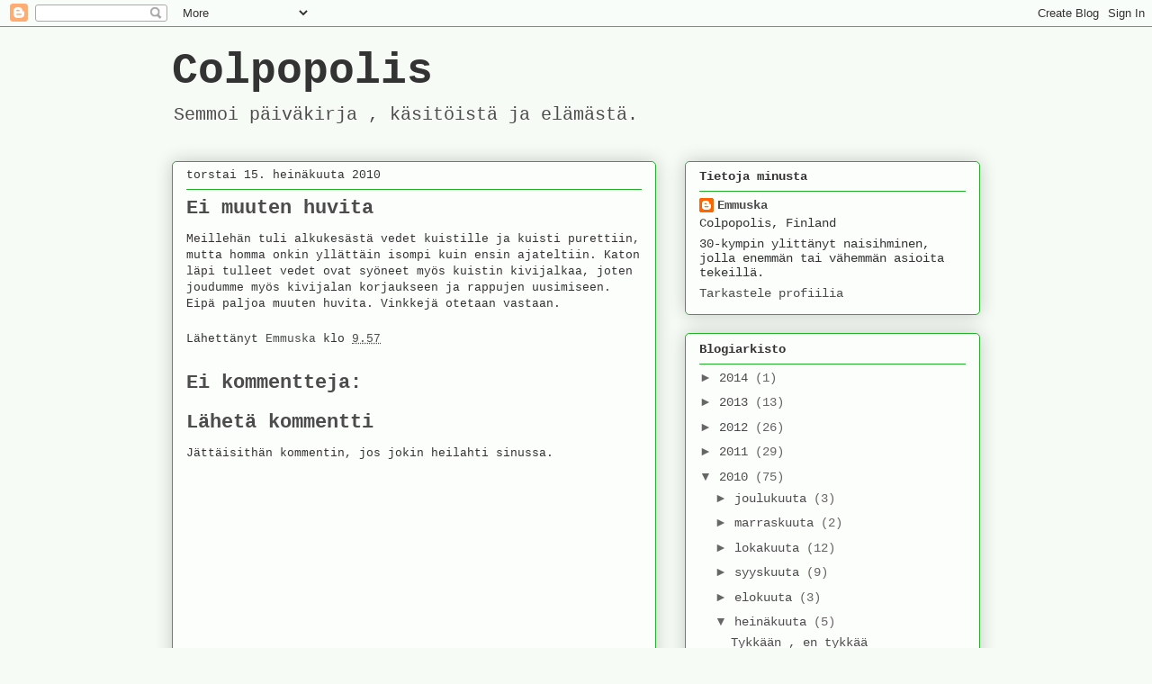

--- FILE ---
content_type: text/html; charset=UTF-8
request_url: https://colpopolis.blogspot.com/2010/07/ei-muuten-huvita.html
body_size: 18577
content:
<!DOCTYPE html>
<html class='v2' dir='ltr' lang='fi'>
<head>
<link href='https://www.blogger.com/static/v1/widgets/335934321-css_bundle_v2.css' rel='stylesheet' type='text/css'/>
<meta content='width=1100' name='viewport'/>
<meta content='text/html; charset=UTF-8' http-equiv='Content-Type'/>
<meta content='blogger' name='generator'/>
<link href='https://colpopolis.blogspot.com/favicon.ico' rel='icon' type='image/x-icon'/>
<link href='http://colpopolis.blogspot.com/2010/07/ei-muuten-huvita.html' rel='canonical'/>
<link rel="alternate" type="application/atom+xml" title="Colpopolis - Atom" href="https://colpopolis.blogspot.com/feeds/posts/default" />
<link rel="alternate" type="application/rss+xml" title="Colpopolis - RSS" href="https://colpopolis.blogspot.com/feeds/posts/default?alt=rss" />
<link rel="service.post" type="application/atom+xml" title="Colpopolis - Atom" href="https://www.blogger.com/feeds/8272915016471676500/posts/default" />

<link rel="alternate" type="application/atom+xml" title="Colpopolis - Atom" href="https://colpopolis.blogspot.com/feeds/6645388164981706394/comments/default" />
<!--Can't find substitution for tag [blog.ieCssRetrofitLinks]-->
<meta content='http://colpopolis.blogspot.com/2010/07/ei-muuten-huvita.html' property='og:url'/>
<meta content='Ei muuten huvita' property='og:title'/>
<meta content='Meillehän tuli alkukesästä vedet kuistille ja kuisti purettiin, mutta homma onkin yllättäin isompi kuin ensin ajateltiin. Katon läpi tulleet...' property='og:description'/>
<title>Colpopolis: Ei muuten huvita</title>
<style id='page-skin-1' type='text/css'><!--
/*
-----------------------------------------------
Blogger Template Style
Name:     Awesome Inc.
Designer: Tina Chen
URL:      tinachen.org
----------------------------------------------- */
/* Content
----------------------------------------------- */
body {
font: normal normal 13px 'Courier New', Courier, FreeMono, monospace;
color: #333333;
background: #f6fcf5 none repeat scroll top left;
}
html body .content-outer {
min-width: 0;
max-width: 100%;
width: 100%;
}
a:link {
text-decoration: none;
color: #4c4c4c;
}
a:visited {
text-decoration: none;
color: #7d7717;
}
a:hover {
text-decoration: underline;
color: #d5cc29;
}
.body-fauxcolumn-outer .cap-top {
position: absolute;
z-index: 1;
height: 276px;
width: 100%;
background: transparent none repeat-x scroll top left;
_background-image: none;
}
/* Columns
----------------------------------------------- */
.content-inner {
padding: 0;
}
.header-inner .section {
margin: 0 16px;
}
.tabs-inner .section {
margin: 0 16px;
}
.main-inner {
padding-top: 30px;
}
.main-inner .column-center-inner,
.main-inner .column-left-inner,
.main-inner .column-right-inner {
padding: 0 5px;
}
*+html body .main-inner .column-center-inner {
margin-top: -30px;
}
#layout .main-inner .column-center-inner {
margin-top: 0;
}
/* Header
----------------------------------------------- */
.header-outer {
margin: 0 0 0 0;
background: transparent none repeat scroll 0 0;
}
.Header h1 {
font: normal bold 48px 'Courier New', Courier, FreeMono, monospace;
color: #333333;
text-shadow: 0 0 -1px #000000;
}
.Header h1 a {
color: #333333;
}
.Header .description {
font: normal normal 20px 'Courier New', Courier, FreeMono, monospace;
color: #4c4c4c;
}
.header-inner .Header .titlewrapper,
.header-inner .Header .descriptionwrapper {
padding-left: 0;
padding-right: 0;
margin-bottom: 0;
}
.header-inner .Header .titlewrapper {
padding-top: 22px;
}
/* Tabs
----------------------------------------------- */
.tabs-outer {
overflow: hidden;
position: relative;
background: #88ca9e url(//www.blogblog.com/1kt/awesomeinc/tabs_gradient_light.png) repeat scroll 0 0;
}
#layout .tabs-outer {
overflow: visible;
}
.tabs-cap-top, .tabs-cap-bottom {
position: absolute;
width: 100%;
border-top: 1px solid #6d906a;
}
.tabs-cap-bottom {
bottom: 0;
}
.tabs-inner .widget li a {
display: inline-block;
margin: 0;
padding: .6em 1.5em;
font: normal normal 13px 'Courier New', Courier, FreeMono, monospace;
color: #333333;
border-top: 1px solid #6d906a;
border-bottom: 1px solid #6d906a;
border-left: 1px solid #6d906a;
height: 16px;
line-height: 16px;
}
.tabs-inner .widget li:last-child a {
border-right: 1px solid #6d906a;
}
.tabs-inner .widget li.selected a, .tabs-inner .widget li a:hover {
background: #4b7058 url(//www.blogblog.com/1kt/awesomeinc/tabs_gradient_light.png) repeat-x scroll 0 -100px;
color: #ffffff;
}
/* Headings
----------------------------------------------- */
h2 {
font: normal bold 14px 'Courier New', Courier, FreeMono, monospace;
color: #333333;
}
/* Widgets
----------------------------------------------- */
.main-inner .section {
margin: 0 27px;
padding: 0;
}
.main-inner .column-left-outer,
.main-inner .column-right-outer {
margin-top: 0;
}
#layout .main-inner .column-left-outer,
#layout .main-inner .column-right-outer {
margin-top: 0;
}
.main-inner .column-left-inner,
.main-inner .column-right-inner {
background: transparent none repeat 0 0;
-moz-box-shadow: 0 0 0 rgba(0, 0, 0, .2);
-webkit-box-shadow: 0 0 0 rgba(0, 0, 0, .2);
-goog-ms-box-shadow: 0 0 0 rgba(0, 0, 0, .2);
box-shadow: 0 0 0 rgba(0, 0, 0, .2);
-moz-border-radius: 5px;
-webkit-border-radius: 5px;
-goog-ms-border-radius: 5px;
border-radius: 5px;
}
#layout .main-inner .column-left-inner,
#layout .main-inner .column-right-inner {
margin-top: 0;
}
.sidebar .widget {
font: normal normal 14px 'Courier New', Courier, FreeMono, monospace;
color: #333333;
}
.sidebar .widget a:link {
color: #4c4c4c;
}
.sidebar .widget a:visited {
color: #7d7717;
}
.sidebar .widget a:hover {
color: #d5cc29;
}
.sidebar .widget h2 {
text-shadow: 0 0 -1px #000000;
}
.main-inner .widget {
background-color: #fbfefa;
border: 1px solid #22b129;
padding: 0 15px 15px;
margin: 20px -16px;
-moz-box-shadow: 0 0 20px rgba(0, 0, 0, .2);
-webkit-box-shadow: 0 0 20px rgba(0, 0, 0, .2);
-goog-ms-box-shadow: 0 0 20px rgba(0, 0, 0, .2);
box-shadow: 0 0 20px rgba(0, 0, 0, .2);
-moz-border-radius: 5px;
-webkit-border-radius: 5px;
-goog-ms-border-radius: 5px;
border-radius: 5px;
}
.main-inner .widget h2 {
margin: 0 -0;
padding: .6em 0 .5em;
border-bottom: 1px solid transparent;
}
.footer-inner .widget h2 {
padding: 0 0 .4em;
border-bottom: 1px solid transparent;
}
.main-inner .widget h2 + div, .footer-inner .widget h2 + div {
border-top: 1px solid #22b129;
padding-top: 8px;
}
.main-inner .widget .widget-content {
margin: 0 -0;
padding: 7px 0 0;
}
.main-inner .widget ul, .main-inner .widget #ArchiveList ul.flat {
margin: -8px -15px 0;
padding: 0;
list-style: none;
}
.main-inner .widget #ArchiveList {
margin: -8px 0 0;
}
.main-inner .widget ul li, .main-inner .widget #ArchiveList ul.flat li {
padding: .5em 15px;
text-indent: 0;
color: #666666;
border-top: 0 solid #22b129;
border-bottom: 1px solid transparent;
}
.main-inner .widget #ArchiveList ul li {
padding-top: .25em;
padding-bottom: .25em;
}
.main-inner .widget ul li:first-child, .main-inner .widget #ArchiveList ul.flat li:first-child {
border-top: none;
}
.main-inner .widget ul li:last-child, .main-inner .widget #ArchiveList ul.flat li:last-child {
border-bottom: none;
}
.post-body {
position: relative;
}
.main-inner .widget .post-body ul {
padding: 0 2.5em;
margin: .5em 0;
list-style: disc;
}
.main-inner .widget .post-body ul li {
padding: 0.25em 0;
margin-bottom: .25em;
color: #333333;
border: none;
}
.footer-inner .widget ul {
padding: 0;
list-style: none;
}
.widget .zippy {
color: #666666;
}
/* Posts
----------------------------------------------- */
body .main-inner .Blog {
padding: 0;
margin-bottom: 1em;
background-color: transparent;
border: none;
-moz-box-shadow: 0 0 0 rgba(0, 0, 0, 0);
-webkit-box-shadow: 0 0 0 rgba(0, 0, 0, 0);
-goog-ms-box-shadow: 0 0 0 rgba(0, 0, 0, 0);
box-shadow: 0 0 0 rgba(0, 0, 0, 0);
}
.main-inner .section:last-child .Blog:last-child {
padding: 0;
margin-bottom: 1em;
}
.main-inner .widget h2.date-header {
margin: 0 -15px 1px;
padding: 0 0 0 0;
font: normal normal 13px 'Courier New', Courier, FreeMono, monospace;
color: #333333;
background: transparent none no-repeat scroll top left;
border-top: 0 solid #22b129;
border-bottom: 1px solid transparent;
-moz-border-radius-topleft: 0;
-moz-border-radius-topright: 0;
-webkit-border-top-left-radius: 0;
-webkit-border-top-right-radius: 0;
border-top-left-radius: 0;
border-top-right-radius: 0;
position: static;
bottom: 100%;
right: 15px;
text-shadow: 0 0 -1px #000000;
}
.main-inner .widget h2.date-header span {
font: normal normal 13px 'Courier New', Courier, FreeMono, monospace;
display: block;
padding: .5em 15px;
border-left: 0 solid #22b129;
border-right: 0 solid #22b129;
}
.date-outer {
position: relative;
margin: 30px 0 20px;
padding: 0 15px;
background-color: #fbfefa;
border: 1px solid #22b129;
-moz-box-shadow: 0 0 20px rgba(0, 0, 0, .2);
-webkit-box-shadow: 0 0 20px rgba(0, 0, 0, .2);
-goog-ms-box-shadow: 0 0 20px rgba(0, 0, 0, .2);
box-shadow: 0 0 20px rgba(0, 0, 0, .2);
-moz-border-radius: 5px;
-webkit-border-radius: 5px;
-goog-ms-border-radius: 5px;
border-radius: 5px;
}
.date-outer:first-child {
margin-top: 0;
}
.date-outer:last-child {
margin-bottom: 20px;
-moz-border-radius-bottomleft: 5px;
-moz-border-radius-bottomright: 5px;
-webkit-border-bottom-left-radius: 5px;
-webkit-border-bottom-right-radius: 5px;
-goog-ms-border-bottom-left-radius: 5px;
-goog-ms-border-bottom-right-radius: 5px;
border-bottom-left-radius: 5px;
border-bottom-right-radius: 5px;
}
.date-posts {
margin: 0 -0;
padding: 0 0;
clear: both;
}
.post-outer, .inline-ad {
border-top: 1px solid #22b129;
margin: 0 -0;
padding: 15px 0;
}
.post-outer {
padding-bottom: 10px;
}
.post-outer:first-child {
padding-top: 0;
border-top: none;
}
.post-outer:last-child, .inline-ad:last-child {
border-bottom: none;
}
.post-body {
position: relative;
}
.post-body img {
padding: 8px;
background: #ffffff;
border: 1px solid #4c4c4c;
-moz-box-shadow: 0 0 20px rgba(0, 0, 0, .2);
-webkit-box-shadow: 0 0 20px rgba(0, 0, 0, .2);
box-shadow: 0 0 20px rgba(0, 0, 0, .2);
-moz-border-radius: 5px;
-webkit-border-radius: 5px;
border-radius: 5px;
}
h3.post-title, h4 {
font: normal bold 22px 'Courier New', Courier, FreeMono, monospace;
color: #4c4c4c;
}
h3.post-title a {
font: normal bold 22px 'Courier New', Courier, FreeMono, monospace;
color: #4c4c4c;
}
h3.post-title a:hover {
color: #d5cc29;
text-decoration: underline;
}
.post-header {
margin: 0 0 1em;
}
.post-body {
line-height: 1.4;
}
.post-outer h2 {
color: #333333;
}
.post-footer {
margin: 1.5em 0 0;
}
#blog-pager {
padding: 15px;
font-size: 120%;
background-color: #fbfefa;
border: 1px solid #22b129;
-moz-box-shadow: 0 0 20px rgba(0, 0, 0, .2);
-webkit-box-shadow: 0 0 20px rgba(0, 0, 0, .2);
-goog-ms-box-shadow: 0 0 20px rgba(0, 0, 0, .2);
box-shadow: 0 0 20px rgba(0, 0, 0, .2);
-moz-border-radius: 5px;
-webkit-border-radius: 5px;
-goog-ms-border-radius: 5px;
border-radius: 5px;
-moz-border-radius-topleft: 5px;
-moz-border-radius-topright: 5px;
-webkit-border-top-left-radius: 5px;
-webkit-border-top-right-radius: 5px;
-goog-ms-border-top-left-radius: 5px;
-goog-ms-border-top-right-radius: 5px;
border-top-left-radius: 5px;
border-top-right-radius-topright: 5px;
margin-top: 1em;
}
.blog-feeds, .post-feeds {
margin: 1em 0;
text-align: center;
color: #333333;
}
.blog-feeds a, .post-feeds a {
color: #22b129;
}
.blog-feeds a:visited, .post-feeds a:visited {
color: #67ca89;
}
.blog-feeds a:hover, .post-feeds a:hover {
color: #d5cc29;
}
.post-outer .comments {
margin-top: 2em;
}
/* Comments
----------------------------------------------- */
.comments .comments-content .icon.blog-author {
background-repeat: no-repeat;
background-image: url([data-uri]);
}
.comments .comments-content .loadmore a {
border-top: 1px solid #6d906a;
border-bottom: 1px solid #6d906a;
}
.comments .continue {
border-top: 2px solid #6d906a;
}
/* Footer
----------------------------------------------- */
.footer-outer {
margin: -20px 0 -1px;
padding: 20px 0 0;
color: #333333;
overflow: hidden;
}
.footer-fauxborder-left {
border-top: 1px solid #22b129;
background: #fbfefa none repeat scroll 0 0;
-moz-box-shadow: 0 0 20px rgba(0, 0, 0, .2);
-webkit-box-shadow: 0 0 20px rgba(0, 0, 0, .2);
-goog-ms-box-shadow: 0 0 20px rgba(0, 0, 0, .2);
box-shadow: 0 0 20px rgba(0, 0, 0, .2);
margin: 0 -20px;
}
/* Mobile
----------------------------------------------- */
body.mobile {
background-size: auto;
}
.mobile .body-fauxcolumn-outer {
background: transparent none repeat scroll top left;
}
*+html body.mobile .main-inner .column-center-inner {
margin-top: 0;
}
.mobile .main-inner .widget {
padding: 0 0 15px;
}
.mobile .main-inner .widget h2 + div,
.mobile .footer-inner .widget h2 + div {
border-top: none;
padding-top: 0;
}
.mobile .footer-inner .widget h2 {
padding: 0.5em 0;
border-bottom: none;
}
.mobile .main-inner .widget .widget-content {
margin: 0;
padding: 7px 0 0;
}
.mobile .main-inner .widget ul,
.mobile .main-inner .widget #ArchiveList ul.flat {
margin: 0 -15px 0;
}
.mobile .main-inner .widget h2.date-header {
right: 0;
}
.mobile .date-header span {
padding: 0.4em 0;
}
.mobile .date-outer:first-child {
margin-bottom: 0;
border: 1px solid #22b129;
-moz-border-radius-topleft: 5px;
-moz-border-radius-topright: 5px;
-webkit-border-top-left-radius: 5px;
-webkit-border-top-right-radius: 5px;
-goog-ms-border-top-left-radius: 5px;
-goog-ms-border-top-right-radius: 5px;
border-top-left-radius: 5px;
border-top-right-radius: 5px;
}
.mobile .date-outer {
border-color: #22b129;
border-width: 0 1px 1px;
}
.mobile .date-outer:last-child {
margin-bottom: 0;
}
.mobile .main-inner {
padding: 0;
}
.mobile .header-inner .section {
margin: 0;
}
.mobile .post-outer, .mobile .inline-ad {
padding: 5px 0;
}
.mobile .tabs-inner .section {
margin: 0 10px;
}
.mobile .main-inner .widget h2 {
margin: 0;
padding: 0;
}
.mobile .main-inner .widget h2.date-header span {
padding: 0;
}
.mobile .main-inner .widget .widget-content {
margin: 0;
padding: 7px 0 0;
}
.mobile #blog-pager {
border: 1px solid transparent;
background: #fbfefa none repeat scroll 0 0;
}
.mobile .main-inner .column-left-inner,
.mobile .main-inner .column-right-inner {
background: transparent none repeat 0 0;
-moz-box-shadow: none;
-webkit-box-shadow: none;
-goog-ms-box-shadow: none;
box-shadow: none;
}
.mobile .date-posts {
margin: 0;
padding: 0;
}
.mobile .footer-fauxborder-left {
margin: 0;
border-top: inherit;
}
.mobile .main-inner .section:last-child .Blog:last-child {
margin-bottom: 0;
}
.mobile-index-contents {
color: #333333;
}
.mobile .mobile-link-button {
background: #4c4c4c url(//www.blogblog.com/1kt/awesomeinc/tabs_gradient_light.png) repeat scroll 0 0;
}
.mobile-link-button a:link, .mobile-link-button a:visited {
color: #ffffff;
}
.mobile .tabs-inner .PageList .widget-content {
background: transparent;
border-top: 1px solid;
border-color: #6d906a;
color: #333333;
}
.mobile .tabs-inner .PageList .widget-content .pagelist-arrow {
border-left: 1px solid #6d906a;
}

--></style>
<style id='template-skin-1' type='text/css'><!--
body {
min-width: 930px;
}
.content-outer, .content-fauxcolumn-outer, .region-inner {
min-width: 930px;
max-width: 930px;
_width: 930px;
}
.main-inner .columns {
padding-left: 0px;
padding-right: 360px;
}
.main-inner .fauxcolumn-center-outer {
left: 0px;
right: 360px;
/* IE6 does not respect left and right together */
_width: expression(this.parentNode.offsetWidth -
parseInt("0px") -
parseInt("360px") + 'px');
}
.main-inner .fauxcolumn-left-outer {
width: 0px;
}
.main-inner .fauxcolumn-right-outer {
width: 360px;
}
.main-inner .column-left-outer {
width: 0px;
right: 100%;
margin-left: -0px;
}
.main-inner .column-right-outer {
width: 360px;
margin-right: -360px;
}
#layout {
min-width: 0;
}
#layout .content-outer {
min-width: 0;
width: 800px;
}
#layout .region-inner {
min-width: 0;
width: auto;
}
body#layout div.add_widget {
padding: 8px;
}
body#layout div.add_widget a {
margin-left: 32px;
}
--></style>
<link href='https://www.blogger.com/dyn-css/authorization.css?targetBlogID=8272915016471676500&amp;zx=9e3c73f3-23d1-45a6-a40f-a7be57e32cde' media='none' onload='if(media!=&#39;all&#39;)media=&#39;all&#39;' rel='stylesheet'/><noscript><link href='https://www.blogger.com/dyn-css/authorization.css?targetBlogID=8272915016471676500&amp;zx=9e3c73f3-23d1-45a6-a40f-a7be57e32cde' rel='stylesheet'/></noscript>
<meta name='google-adsense-platform-account' content='ca-host-pub-1556223355139109'/>
<meta name='google-adsense-platform-domain' content='blogspot.com'/>

</head>
<body class='loading variant-renewable'>
<div class='navbar section' id='navbar' name='Navigointipalkki'><div class='widget Navbar' data-version='1' id='Navbar1'><script type="text/javascript">
    function setAttributeOnload(object, attribute, val) {
      if(window.addEventListener) {
        window.addEventListener('load',
          function(){ object[attribute] = val; }, false);
      } else {
        window.attachEvent('onload', function(){ object[attribute] = val; });
      }
    }
  </script>
<div id="navbar-iframe-container"></div>
<script type="text/javascript" src="https://apis.google.com/js/platform.js"></script>
<script type="text/javascript">
      gapi.load("gapi.iframes:gapi.iframes.style.bubble", function() {
        if (gapi.iframes && gapi.iframes.getContext) {
          gapi.iframes.getContext().openChild({
              url: 'https://www.blogger.com/navbar/8272915016471676500?po\x3d6645388164981706394\x26origin\x3dhttps://colpopolis.blogspot.com',
              where: document.getElementById("navbar-iframe-container"),
              id: "navbar-iframe"
          });
        }
      });
    </script><script type="text/javascript">
(function() {
var script = document.createElement('script');
script.type = 'text/javascript';
script.src = '//pagead2.googlesyndication.com/pagead/js/google_top_exp.js';
var head = document.getElementsByTagName('head')[0];
if (head) {
head.appendChild(script);
}})();
</script>
</div></div>
<div class='body-fauxcolumns'>
<div class='fauxcolumn-outer body-fauxcolumn-outer'>
<div class='cap-top'>
<div class='cap-left'></div>
<div class='cap-right'></div>
</div>
<div class='fauxborder-left'>
<div class='fauxborder-right'></div>
<div class='fauxcolumn-inner'>
</div>
</div>
<div class='cap-bottom'>
<div class='cap-left'></div>
<div class='cap-right'></div>
</div>
</div>
</div>
<div class='content'>
<div class='content-fauxcolumns'>
<div class='fauxcolumn-outer content-fauxcolumn-outer'>
<div class='cap-top'>
<div class='cap-left'></div>
<div class='cap-right'></div>
</div>
<div class='fauxborder-left'>
<div class='fauxborder-right'></div>
<div class='fauxcolumn-inner'>
</div>
</div>
<div class='cap-bottom'>
<div class='cap-left'></div>
<div class='cap-right'></div>
</div>
</div>
</div>
<div class='content-outer'>
<div class='content-cap-top cap-top'>
<div class='cap-left'></div>
<div class='cap-right'></div>
</div>
<div class='fauxborder-left content-fauxborder-left'>
<div class='fauxborder-right content-fauxborder-right'></div>
<div class='content-inner'>
<header>
<div class='header-outer'>
<div class='header-cap-top cap-top'>
<div class='cap-left'></div>
<div class='cap-right'></div>
</div>
<div class='fauxborder-left header-fauxborder-left'>
<div class='fauxborder-right header-fauxborder-right'></div>
<div class='region-inner header-inner'>
<div class='header section' id='header' name='Otsikko'><div class='widget Header' data-version='1' id='Header1'>
<div id='header-inner'>
<div class='titlewrapper'>
<h1 class='title'>
<a href='https://colpopolis.blogspot.com/'>
Colpopolis
</a>
</h1>
</div>
<div class='descriptionwrapper'>
<p class='description'><span>Semmoi päiväkirja , käsitöistä ja elämästä.</span></p>
</div>
</div>
</div></div>
</div>
</div>
<div class='header-cap-bottom cap-bottom'>
<div class='cap-left'></div>
<div class='cap-right'></div>
</div>
</div>
</header>
<div class='tabs-outer'>
<div class='tabs-cap-top cap-top'>
<div class='cap-left'></div>
<div class='cap-right'></div>
</div>
<div class='fauxborder-left tabs-fauxborder-left'>
<div class='fauxborder-right tabs-fauxborder-right'></div>
<div class='region-inner tabs-inner'>
<div class='tabs no-items section' id='crosscol' name='Kaikki sarakkeet'></div>
<div class='tabs no-items section' id='crosscol-overflow' name='Cross-Column 2'></div>
</div>
</div>
<div class='tabs-cap-bottom cap-bottom'>
<div class='cap-left'></div>
<div class='cap-right'></div>
</div>
</div>
<div class='main-outer'>
<div class='main-cap-top cap-top'>
<div class='cap-left'></div>
<div class='cap-right'></div>
</div>
<div class='fauxborder-left main-fauxborder-left'>
<div class='fauxborder-right main-fauxborder-right'></div>
<div class='region-inner main-inner'>
<div class='columns fauxcolumns'>
<div class='fauxcolumn-outer fauxcolumn-center-outer'>
<div class='cap-top'>
<div class='cap-left'></div>
<div class='cap-right'></div>
</div>
<div class='fauxborder-left'>
<div class='fauxborder-right'></div>
<div class='fauxcolumn-inner'>
</div>
</div>
<div class='cap-bottom'>
<div class='cap-left'></div>
<div class='cap-right'></div>
</div>
</div>
<div class='fauxcolumn-outer fauxcolumn-left-outer'>
<div class='cap-top'>
<div class='cap-left'></div>
<div class='cap-right'></div>
</div>
<div class='fauxborder-left'>
<div class='fauxborder-right'></div>
<div class='fauxcolumn-inner'>
</div>
</div>
<div class='cap-bottom'>
<div class='cap-left'></div>
<div class='cap-right'></div>
</div>
</div>
<div class='fauxcolumn-outer fauxcolumn-right-outer'>
<div class='cap-top'>
<div class='cap-left'></div>
<div class='cap-right'></div>
</div>
<div class='fauxborder-left'>
<div class='fauxborder-right'></div>
<div class='fauxcolumn-inner'>
</div>
</div>
<div class='cap-bottom'>
<div class='cap-left'></div>
<div class='cap-right'></div>
</div>
</div>
<!-- corrects IE6 width calculation -->
<div class='columns-inner'>
<div class='column-center-outer'>
<div class='column-center-inner'>
<div class='main section' id='main' name='Ensisijainen'><div class='widget Blog' data-version='1' id='Blog1'>
<div class='blog-posts hfeed'>

          <div class="date-outer">
        
<h2 class='date-header'><span>torstai 15. heinäkuuta 2010</span></h2>

          <div class="date-posts">
        
<div class='post-outer'>
<div class='post hentry uncustomized-post-template' itemprop='blogPost' itemscope='itemscope' itemtype='http://schema.org/BlogPosting'>
<meta content='8272915016471676500' itemprop='blogId'/>
<meta content='6645388164981706394' itemprop='postId'/>
<a name='6645388164981706394'></a>
<h3 class='post-title entry-title' itemprop='name'>
Ei muuten huvita
</h3>
<div class='post-header'>
<div class='post-header-line-1'></div>
</div>
<div class='post-body entry-content' id='post-body-6645388164981706394' itemprop='description articleBody'>
Meillehän tuli alkukesästä vedet kuistille ja kuisti purettiin, mutta homma onkin yllättäin isompi kuin ensin ajateltiin. Katon läpi tulleet vedet ovat syöneet myös kuistin kivijalkaa, joten joudumme myös kivijalan korjaukseen ja rappujen uusimiseen. Eipä paljoa muuten huvita. Vinkkejä otetaan vastaan.
<div style='clear: both;'></div>
</div>
<div class='post-footer'>
<div class='post-footer-line post-footer-line-1'>
<span class='post-author vcard'>
Lähettänyt
<span class='fn' itemprop='author' itemscope='itemscope' itemtype='http://schema.org/Person'>
<meta content='https://www.blogger.com/profile/12619305522829928072' itemprop='url'/>
<a class='g-profile' href='https://www.blogger.com/profile/12619305522829928072' rel='author' title='author profile'>
<span itemprop='name'>Emmuska</span>
</a>
</span>
</span>
<span class='post-timestamp'>
klo
<meta content='http://colpopolis.blogspot.com/2010/07/ei-muuten-huvita.html' itemprop='url'/>
<a class='timestamp-link' href='https://colpopolis.blogspot.com/2010/07/ei-muuten-huvita.html' rel='bookmark' title='permanent link'><abbr class='published' itemprop='datePublished' title='2010-07-15T09:57:00+03:00'>9.57</abbr></a>
</span>
<span class='post-comment-link'>
</span>
<span class='post-icons'>
<span class='item-control blog-admin pid-768539466'>
<a href='https://www.blogger.com/post-edit.g?blogID=8272915016471676500&postID=6645388164981706394&from=pencil' title='Muokkaa tekstiä'>
<img alt='' class='icon-action' height='18' src='https://resources.blogblog.com/img/icon18_edit_allbkg.gif' width='18'/>
</a>
</span>
</span>
<div class='post-share-buttons goog-inline-block'>
</div>
</div>
<div class='post-footer-line post-footer-line-2'>
<span class='post-labels'>
</span>
</div>
<div class='post-footer-line post-footer-line-3'>
<span class='post-location'>
</span>
</div>
</div>
</div>
<div class='comments' id='comments'>
<a name='comments'></a>
<h4>Ei kommentteja:</h4>
<div id='Blog1_comments-block-wrapper'>
<dl class='avatar-comment-indent' id='comments-block'>
</dl>
</div>
<p class='comment-footer'>
<div class='comment-form'>
<a name='comment-form'></a>
<h4 id='comment-post-message'>Lähetä kommentti</h4>
<p>Jättäisithän kommentin, jos jokin heilahti sinussa.</p>
<a href='https://www.blogger.com/comment/frame/8272915016471676500?po=6645388164981706394&hl=fi&saa=85391&origin=https://colpopolis.blogspot.com' id='comment-editor-src'></a>
<iframe allowtransparency='true' class='blogger-iframe-colorize blogger-comment-from-post' frameborder='0' height='410px' id='comment-editor' name='comment-editor' src='' width='100%'></iframe>
<script src='https://www.blogger.com/static/v1/jsbin/2830521187-comment_from_post_iframe.js' type='text/javascript'></script>
<script type='text/javascript'>
      BLOG_CMT_createIframe('https://www.blogger.com/rpc_relay.html');
    </script>
</div>
</p>
</div>
</div>

        </div></div>
      
</div>
<div class='blog-pager' id='blog-pager'>
<span id='blog-pager-newer-link'>
<a class='blog-pager-newer-link' href='https://colpopolis.blogspot.com/2010/07/sadepaivanahan-otetaan-kutimet-esiin.html' id='Blog1_blog-pager-newer-link' title='Uudempi teksti'>Uudempi teksti</a>
</span>
<span id='blog-pager-older-link'>
<a class='blog-pager-older-link' href='https://colpopolis.blogspot.com/2010/07/neuleplaah-on-selatetty.html' id='Blog1_blog-pager-older-link' title='Vanhempi viesti'>Vanhempi viesti</a>
</span>
<a class='home-link' href='https://colpopolis.blogspot.com/'>Etusivu</a>
</div>
<div class='clear'></div>
<div class='post-feeds'>
<div class='feed-links'>
Tilaa:
<a class='feed-link' href='https://colpopolis.blogspot.com/feeds/6645388164981706394/comments/default' target='_blank' type='application/atom+xml'>Lähetä kommentteja (Atom)</a>
</div>
</div>
</div></div>
</div>
</div>
<div class='column-left-outer'>
<div class='column-left-inner'>
<aside>
</aside>
</div>
</div>
<div class='column-right-outer'>
<div class='column-right-inner'>
<aside>
<div class='sidebar section' id='sidebar-right-1'><div class='widget Profile' data-version='1' id='Profile1'>
<h2>Tietoja minusta</h2>
<div class='widget-content'>
<dl class='profile-datablock'>
<dt class='profile-data'>
<a class='profile-name-link g-profile' href='https://www.blogger.com/profile/12619305522829928072' rel='author' style='background-image: url(//www.blogger.com/img/logo-16.png);'>
Emmuska
</a>
</dt>
<dd class='profile-data'>Colpopolis, Finland</dd>
<dd class='profile-textblock'>30-kympin ylittänyt naisihminen, jolla enemmän tai vähemmän asioita tekeillä.</dd>
</dl>
<a class='profile-link' href='https://www.blogger.com/profile/12619305522829928072' rel='author'>Tarkastele profiilia</a>
<div class='clear'></div>
</div>
</div><div class='widget BlogArchive' data-version='1' id='BlogArchive1'>
<h2>Blogiarkisto</h2>
<div class='widget-content'>
<div id='ArchiveList'>
<div id='BlogArchive1_ArchiveList'>
<ul class='hierarchy'>
<li class='archivedate collapsed'>
<a class='toggle' href='javascript:void(0)'>
<span class='zippy'>

        &#9658;&#160;
      
</span>
</a>
<a class='post-count-link' href='https://colpopolis.blogspot.com/2014/'>
2014
</a>
<span class='post-count' dir='ltr'>(1)</span>
<ul class='hierarchy'>
<li class='archivedate collapsed'>
<a class='toggle' href='javascript:void(0)'>
<span class='zippy'>

        &#9658;&#160;
      
</span>
</a>
<a class='post-count-link' href='https://colpopolis.blogspot.com/2014/02/'>
helmikuuta
</a>
<span class='post-count' dir='ltr'>(1)</span>
</li>
</ul>
</li>
</ul>
<ul class='hierarchy'>
<li class='archivedate collapsed'>
<a class='toggle' href='javascript:void(0)'>
<span class='zippy'>

        &#9658;&#160;
      
</span>
</a>
<a class='post-count-link' href='https://colpopolis.blogspot.com/2013/'>
2013
</a>
<span class='post-count' dir='ltr'>(13)</span>
<ul class='hierarchy'>
<li class='archivedate collapsed'>
<a class='toggle' href='javascript:void(0)'>
<span class='zippy'>

        &#9658;&#160;
      
</span>
</a>
<a class='post-count-link' href='https://colpopolis.blogspot.com/2013/11/'>
marraskuuta
</a>
<span class='post-count' dir='ltr'>(1)</span>
</li>
</ul>
<ul class='hierarchy'>
<li class='archivedate collapsed'>
<a class='toggle' href='javascript:void(0)'>
<span class='zippy'>

        &#9658;&#160;
      
</span>
</a>
<a class='post-count-link' href='https://colpopolis.blogspot.com/2013/07/'>
heinäkuuta
</a>
<span class='post-count' dir='ltr'>(2)</span>
</li>
</ul>
<ul class='hierarchy'>
<li class='archivedate collapsed'>
<a class='toggle' href='javascript:void(0)'>
<span class='zippy'>

        &#9658;&#160;
      
</span>
</a>
<a class='post-count-link' href='https://colpopolis.blogspot.com/2013/03/'>
maaliskuuta
</a>
<span class='post-count' dir='ltr'>(3)</span>
</li>
</ul>
<ul class='hierarchy'>
<li class='archivedate collapsed'>
<a class='toggle' href='javascript:void(0)'>
<span class='zippy'>

        &#9658;&#160;
      
</span>
</a>
<a class='post-count-link' href='https://colpopolis.blogspot.com/2013/02/'>
helmikuuta
</a>
<span class='post-count' dir='ltr'>(2)</span>
</li>
</ul>
<ul class='hierarchy'>
<li class='archivedate collapsed'>
<a class='toggle' href='javascript:void(0)'>
<span class='zippy'>

        &#9658;&#160;
      
</span>
</a>
<a class='post-count-link' href='https://colpopolis.blogspot.com/2013/01/'>
tammikuuta
</a>
<span class='post-count' dir='ltr'>(5)</span>
</li>
</ul>
</li>
</ul>
<ul class='hierarchy'>
<li class='archivedate collapsed'>
<a class='toggle' href='javascript:void(0)'>
<span class='zippy'>

        &#9658;&#160;
      
</span>
</a>
<a class='post-count-link' href='https://colpopolis.blogspot.com/2012/'>
2012
</a>
<span class='post-count' dir='ltr'>(26)</span>
<ul class='hierarchy'>
<li class='archivedate collapsed'>
<a class='toggle' href='javascript:void(0)'>
<span class='zippy'>

        &#9658;&#160;
      
</span>
</a>
<a class='post-count-link' href='https://colpopolis.blogspot.com/2012/12/'>
joulukuuta
</a>
<span class='post-count' dir='ltr'>(3)</span>
</li>
</ul>
<ul class='hierarchy'>
<li class='archivedate collapsed'>
<a class='toggle' href='javascript:void(0)'>
<span class='zippy'>

        &#9658;&#160;
      
</span>
</a>
<a class='post-count-link' href='https://colpopolis.blogspot.com/2012/11/'>
marraskuuta
</a>
<span class='post-count' dir='ltr'>(4)</span>
</li>
</ul>
<ul class='hierarchy'>
<li class='archivedate collapsed'>
<a class='toggle' href='javascript:void(0)'>
<span class='zippy'>

        &#9658;&#160;
      
</span>
</a>
<a class='post-count-link' href='https://colpopolis.blogspot.com/2012/10/'>
lokakuuta
</a>
<span class='post-count' dir='ltr'>(4)</span>
</li>
</ul>
<ul class='hierarchy'>
<li class='archivedate collapsed'>
<a class='toggle' href='javascript:void(0)'>
<span class='zippy'>

        &#9658;&#160;
      
</span>
</a>
<a class='post-count-link' href='https://colpopolis.blogspot.com/2012/09/'>
syyskuuta
</a>
<span class='post-count' dir='ltr'>(3)</span>
</li>
</ul>
<ul class='hierarchy'>
<li class='archivedate collapsed'>
<a class='toggle' href='javascript:void(0)'>
<span class='zippy'>

        &#9658;&#160;
      
</span>
</a>
<a class='post-count-link' href='https://colpopolis.blogspot.com/2012/08/'>
elokuuta
</a>
<span class='post-count' dir='ltr'>(1)</span>
</li>
</ul>
<ul class='hierarchy'>
<li class='archivedate collapsed'>
<a class='toggle' href='javascript:void(0)'>
<span class='zippy'>

        &#9658;&#160;
      
</span>
</a>
<a class='post-count-link' href='https://colpopolis.blogspot.com/2012/06/'>
kesäkuuta
</a>
<span class='post-count' dir='ltr'>(1)</span>
</li>
</ul>
<ul class='hierarchy'>
<li class='archivedate collapsed'>
<a class='toggle' href='javascript:void(0)'>
<span class='zippy'>

        &#9658;&#160;
      
</span>
</a>
<a class='post-count-link' href='https://colpopolis.blogspot.com/2012/05/'>
toukokuuta
</a>
<span class='post-count' dir='ltr'>(4)</span>
</li>
</ul>
<ul class='hierarchy'>
<li class='archivedate collapsed'>
<a class='toggle' href='javascript:void(0)'>
<span class='zippy'>

        &#9658;&#160;
      
</span>
</a>
<a class='post-count-link' href='https://colpopolis.blogspot.com/2012/04/'>
huhtikuuta
</a>
<span class='post-count' dir='ltr'>(1)</span>
</li>
</ul>
<ul class='hierarchy'>
<li class='archivedate collapsed'>
<a class='toggle' href='javascript:void(0)'>
<span class='zippy'>

        &#9658;&#160;
      
</span>
</a>
<a class='post-count-link' href='https://colpopolis.blogspot.com/2012/02/'>
helmikuuta
</a>
<span class='post-count' dir='ltr'>(1)</span>
</li>
</ul>
<ul class='hierarchy'>
<li class='archivedate collapsed'>
<a class='toggle' href='javascript:void(0)'>
<span class='zippy'>

        &#9658;&#160;
      
</span>
</a>
<a class='post-count-link' href='https://colpopolis.blogspot.com/2012/01/'>
tammikuuta
</a>
<span class='post-count' dir='ltr'>(4)</span>
</li>
</ul>
</li>
</ul>
<ul class='hierarchy'>
<li class='archivedate collapsed'>
<a class='toggle' href='javascript:void(0)'>
<span class='zippy'>

        &#9658;&#160;
      
</span>
</a>
<a class='post-count-link' href='https://colpopolis.blogspot.com/2011/'>
2011
</a>
<span class='post-count' dir='ltr'>(29)</span>
<ul class='hierarchy'>
<li class='archivedate collapsed'>
<a class='toggle' href='javascript:void(0)'>
<span class='zippy'>

        &#9658;&#160;
      
</span>
</a>
<a class='post-count-link' href='https://colpopolis.blogspot.com/2011/11/'>
marraskuuta
</a>
<span class='post-count' dir='ltr'>(6)</span>
</li>
</ul>
<ul class='hierarchy'>
<li class='archivedate collapsed'>
<a class='toggle' href='javascript:void(0)'>
<span class='zippy'>

        &#9658;&#160;
      
</span>
</a>
<a class='post-count-link' href='https://colpopolis.blogspot.com/2011/10/'>
lokakuuta
</a>
<span class='post-count' dir='ltr'>(10)</span>
</li>
</ul>
<ul class='hierarchy'>
<li class='archivedate collapsed'>
<a class='toggle' href='javascript:void(0)'>
<span class='zippy'>

        &#9658;&#160;
      
</span>
</a>
<a class='post-count-link' href='https://colpopolis.blogspot.com/2011/09/'>
syyskuuta
</a>
<span class='post-count' dir='ltr'>(5)</span>
</li>
</ul>
<ul class='hierarchy'>
<li class='archivedate collapsed'>
<a class='toggle' href='javascript:void(0)'>
<span class='zippy'>

        &#9658;&#160;
      
</span>
</a>
<a class='post-count-link' href='https://colpopolis.blogspot.com/2011/08/'>
elokuuta
</a>
<span class='post-count' dir='ltr'>(1)</span>
</li>
</ul>
<ul class='hierarchy'>
<li class='archivedate collapsed'>
<a class='toggle' href='javascript:void(0)'>
<span class='zippy'>

        &#9658;&#160;
      
</span>
</a>
<a class='post-count-link' href='https://colpopolis.blogspot.com/2011/04/'>
huhtikuuta
</a>
<span class='post-count' dir='ltr'>(2)</span>
</li>
</ul>
<ul class='hierarchy'>
<li class='archivedate collapsed'>
<a class='toggle' href='javascript:void(0)'>
<span class='zippy'>

        &#9658;&#160;
      
</span>
</a>
<a class='post-count-link' href='https://colpopolis.blogspot.com/2011/03/'>
maaliskuuta
</a>
<span class='post-count' dir='ltr'>(3)</span>
</li>
</ul>
<ul class='hierarchy'>
<li class='archivedate collapsed'>
<a class='toggle' href='javascript:void(0)'>
<span class='zippy'>

        &#9658;&#160;
      
</span>
</a>
<a class='post-count-link' href='https://colpopolis.blogspot.com/2011/01/'>
tammikuuta
</a>
<span class='post-count' dir='ltr'>(2)</span>
</li>
</ul>
</li>
</ul>
<ul class='hierarchy'>
<li class='archivedate expanded'>
<a class='toggle' href='javascript:void(0)'>
<span class='zippy toggle-open'>

        &#9660;&#160;
      
</span>
</a>
<a class='post-count-link' href='https://colpopolis.blogspot.com/2010/'>
2010
</a>
<span class='post-count' dir='ltr'>(75)</span>
<ul class='hierarchy'>
<li class='archivedate collapsed'>
<a class='toggle' href='javascript:void(0)'>
<span class='zippy'>

        &#9658;&#160;
      
</span>
</a>
<a class='post-count-link' href='https://colpopolis.blogspot.com/2010/12/'>
joulukuuta
</a>
<span class='post-count' dir='ltr'>(3)</span>
</li>
</ul>
<ul class='hierarchy'>
<li class='archivedate collapsed'>
<a class='toggle' href='javascript:void(0)'>
<span class='zippy'>

        &#9658;&#160;
      
</span>
</a>
<a class='post-count-link' href='https://colpopolis.blogspot.com/2010/11/'>
marraskuuta
</a>
<span class='post-count' dir='ltr'>(2)</span>
</li>
</ul>
<ul class='hierarchy'>
<li class='archivedate collapsed'>
<a class='toggle' href='javascript:void(0)'>
<span class='zippy'>

        &#9658;&#160;
      
</span>
</a>
<a class='post-count-link' href='https://colpopolis.blogspot.com/2010/10/'>
lokakuuta
</a>
<span class='post-count' dir='ltr'>(12)</span>
</li>
</ul>
<ul class='hierarchy'>
<li class='archivedate collapsed'>
<a class='toggle' href='javascript:void(0)'>
<span class='zippy'>

        &#9658;&#160;
      
</span>
</a>
<a class='post-count-link' href='https://colpopolis.blogspot.com/2010/09/'>
syyskuuta
</a>
<span class='post-count' dir='ltr'>(9)</span>
</li>
</ul>
<ul class='hierarchy'>
<li class='archivedate collapsed'>
<a class='toggle' href='javascript:void(0)'>
<span class='zippy'>

        &#9658;&#160;
      
</span>
</a>
<a class='post-count-link' href='https://colpopolis.blogspot.com/2010/08/'>
elokuuta
</a>
<span class='post-count' dir='ltr'>(3)</span>
</li>
</ul>
<ul class='hierarchy'>
<li class='archivedate expanded'>
<a class='toggle' href='javascript:void(0)'>
<span class='zippy toggle-open'>

        &#9660;&#160;
      
</span>
</a>
<a class='post-count-link' href='https://colpopolis.blogspot.com/2010/07/'>
heinäkuuta
</a>
<span class='post-count' dir='ltr'>(5)</span>
<ul class='posts'>
<li><a href='https://colpopolis.blogspot.com/2010/07/tykkaan-en-tykkaa.html'>Tykkään , en tykkää</a></li>
<li><a href='https://colpopolis.blogspot.com/2010/07/sadepaivanahan-otetaan-kutimet-esiin.html'>Sadepäivänähän otetaan kutimet esiin</a></li>
<li><a href='https://colpopolis.blogspot.com/2010/07/ei-muuten-huvita.html'>Ei muuten huvita</a></li>
<li><a href='https://colpopolis.blogspot.com/2010/07/neuleplaah-on-selatetty.html'>Neuleplääh on selätetty..</a></li>
<li><a href='https://colpopolis.blogspot.com/2010/07/heinakuu.html'>Heinäkuu</a></li>
</ul>
</li>
</ul>
<ul class='hierarchy'>
<li class='archivedate collapsed'>
<a class='toggle' href='javascript:void(0)'>
<span class='zippy'>

        &#9658;&#160;
      
</span>
</a>
<a class='post-count-link' href='https://colpopolis.blogspot.com/2010/06/'>
kesäkuuta
</a>
<span class='post-count' dir='ltr'>(1)</span>
</li>
</ul>
<ul class='hierarchy'>
<li class='archivedate collapsed'>
<a class='toggle' href='javascript:void(0)'>
<span class='zippy'>

        &#9658;&#160;
      
</span>
</a>
<a class='post-count-link' href='https://colpopolis.blogspot.com/2010/05/'>
toukokuuta
</a>
<span class='post-count' dir='ltr'>(4)</span>
</li>
</ul>
<ul class='hierarchy'>
<li class='archivedate collapsed'>
<a class='toggle' href='javascript:void(0)'>
<span class='zippy'>

        &#9658;&#160;
      
</span>
</a>
<a class='post-count-link' href='https://colpopolis.blogspot.com/2010/04/'>
huhtikuuta
</a>
<span class='post-count' dir='ltr'>(8)</span>
</li>
</ul>
<ul class='hierarchy'>
<li class='archivedate collapsed'>
<a class='toggle' href='javascript:void(0)'>
<span class='zippy'>

        &#9658;&#160;
      
</span>
</a>
<a class='post-count-link' href='https://colpopolis.blogspot.com/2010/03/'>
maaliskuuta
</a>
<span class='post-count' dir='ltr'>(6)</span>
</li>
</ul>
<ul class='hierarchy'>
<li class='archivedate collapsed'>
<a class='toggle' href='javascript:void(0)'>
<span class='zippy'>

        &#9658;&#160;
      
</span>
</a>
<a class='post-count-link' href='https://colpopolis.blogspot.com/2010/02/'>
helmikuuta
</a>
<span class='post-count' dir='ltr'>(12)</span>
</li>
</ul>
<ul class='hierarchy'>
<li class='archivedate collapsed'>
<a class='toggle' href='javascript:void(0)'>
<span class='zippy'>

        &#9658;&#160;
      
</span>
</a>
<a class='post-count-link' href='https://colpopolis.blogspot.com/2010/01/'>
tammikuuta
</a>
<span class='post-count' dir='ltr'>(10)</span>
</li>
</ul>
</li>
</ul>
<ul class='hierarchy'>
<li class='archivedate collapsed'>
<a class='toggle' href='javascript:void(0)'>
<span class='zippy'>

        &#9658;&#160;
      
</span>
</a>
<a class='post-count-link' href='https://colpopolis.blogspot.com/2009/'>
2009
</a>
<span class='post-count' dir='ltr'>(12)</span>
<ul class='hierarchy'>
<li class='archivedate collapsed'>
<a class='toggle' href='javascript:void(0)'>
<span class='zippy'>

        &#9658;&#160;
      
</span>
</a>
<a class='post-count-link' href='https://colpopolis.blogspot.com/2009/12/'>
joulukuuta
</a>
<span class='post-count' dir='ltr'>(1)</span>
</li>
</ul>
<ul class='hierarchy'>
<li class='archivedate collapsed'>
<a class='toggle' href='javascript:void(0)'>
<span class='zippy'>

        &#9658;&#160;
      
</span>
</a>
<a class='post-count-link' href='https://colpopolis.blogspot.com/2009/11/'>
marraskuuta
</a>
<span class='post-count' dir='ltr'>(3)</span>
</li>
</ul>
<ul class='hierarchy'>
<li class='archivedate collapsed'>
<a class='toggle' href='javascript:void(0)'>
<span class='zippy'>

        &#9658;&#160;
      
</span>
</a>
<a class='post-count-link' href='https://colpopolis.blogspot.com/2009/10/'>
lokakuuta
</a>
<span class='post-count' dir='ltr'>(7)</span>
</li>
</ul>
<ul class='hierarchy'>
<li class='archivedate collapsed'>
<a class='toggle' href='javascript:void(0)'>
<span class='zippy'>

        &#9658;&#160;
      
</span>
</a>
<a class='post-count-link' href='https://colpopolis.blogspot.com/2009/09/'>
syyskuuta
</a>
<span class='post-count' dir='ltr'>(1)</span>
</li>
</ul>
</li>
</ul>
</div>
</div>
<div class='clear'></div>
</div>
</div><div class='widget Label' data-version='1' id='Label1'>
<h2>Tunnisteet</h2>
<div class='widget-content cloud-label-widget-content'>
<span class='label-size label-size-2'>
<a dir='ltr' href='https://colpopolis.blogspot.com/search/label/Amiguru'>Amiguru</a>
<span class='label-count' dir='ltr'>(3)</span>
</span>
<span class='label-size label-size-3'>
<a dir='ltr' href='https://colpopolis.blogspot.com/search/label/J%C3%A4m%C3%A4lanka'>Jämälanka</a>
<span class='label-count' dir='ltr'>(4)</span>
</span>
<span class='label-size label-size-2'>
<a dir='ltr' href='https://colpopolis.blogspot.com/search/label/kaaos'>kaaos</a>
<span class='label-count' dir='ltr'>(2)</span>
</span>
<span class='label-size label-size-1'>
<a dir='ltr' href='https://colpopolis.blogspot.com/search/label/kasvisruoka'>kasvisruoka</a>
<span class='label-count' dir='ltr'>(1)</span>
</span>
<span class='label-size label-size-3'>
<a dir='ltr' href='https://colpopolis.blogspot.com/search/label/Kierr%C3%A4tys'>Kierrätys</a>
<span class='label-count' dir='ltr'>(7)</span>
</span>
<span class='label-size label-size-1'>
<a dir='ltr' href='https://colpopolis.blogspot.com/search/label/Kirjaston%20ohjeet'>Kirjaston ohjeet</a>
<span class='label-count' dir='ltr'>(1)</span>
</span>
<span class='label-size label-size-3'>
<a dir='ltr' href='https://colpopolis.blogspot.com/search/label/Kodittomat%20koirat'>Kodittomat koirat</a>
<span class='label-count' dir='ltr'>(7)</span>
</span>
<span class='label-size label-size-5'>
<a dir='ltr' href='https://colpopolis.blogspot.com/search/label/Kutominen'>Kutominen</a>
<span class='label-count' dir='ltr'>(38)</span>
</span>
<span class='label-size label-size-1'>
<a dir='ltr' href='https://colpopolis.blogspot.com/search/label/Lapaskuu'>Lapaskuu</a>
<span class='label-count' dir='ltr'>(1)</span>
</span>
<span class='label-size label-size-4'>
<a dir='ltr' href='https://colpopolis.blogspot.com/search/label/Lapselle'>Lapselle</a>
<span class='label-count' dir='ltr'>(10)</span>
</span>
<span class='label-size label-size-3'>
<a dir='ltr' href='https://colpopolis.blogspot.com/search/label/nam'>nam</a>
<span class='label-count' dir='ltr'>(8)</span>
</span>
<span class='label-size label-size-4'>
<a dir='ltr' href='https://colpopolis.blogspot.com/search/label/ompelin'>ompelin</a>
<span class='label-count' dir='ltr'>(20)</span>
</span>
<span class='label-size label-size-4'>
<a dir='ltr' href='https://colpopolis.blogspot.com/search/label/Ranskanbulldoggi'>Ranskanbulldoggi</a>
<span class='label-count' dir='ltr'>(19)</span>
</span>
<span class='label-size label-size-4'>
<a dir='ltr' href='https://colpopolis.blogspot.com/search/label/Sukat'>Sukat</a>
<span class='label-count' dir='ltr'>(13)</span>
</span>
<span class='label-size label-size-4'>
<a dir='ltr' href='https://colpopolis.blogspot.com/search/label/SYTYCK'>SYTYCK</a>
<span class='label-count' dir='ltr'>(12)</span>
</span>
<span class='label-size label-size-3'>
<a dir='ltr' href='https://colpopolis.blogspot.com/search/label/Valitusta'>Valitusta</a>
<span class='label-count' dir='ltr'>(5)</span>
</span>
<span class='label-size label-size-1'>
<a dir='ltr' href='https://colpopolis.blogspot.com/search/label/Viipuri'>Viipuri</a>
<span class='label-count' dir='ltr'>(1)</span>
</span>
<span class='label-size label-size-3'>
<a dir='ltr' href='https://colpopolis.blogspot.com/search/label/Virkkaus'>Virkkaus</a>
<span class='label-count' dir='ltr'>(4)</span>
</span>
<div class='clear'></div>
</div>
</div><div class='widget BlogList' data-version='1' id='BlogList1'>
<h2 class='title'>Blogilistani - parhautta</h2>
<div class='widget-content'>
<div class='blog-list-container' id='BlogList1_container'>
<ul id='BlogList1_blogs'>
<li style='display: block;'>
<div class='blog-icon'>
<img data-lateloadsrc='https://lh3.googleusercontent.com/blogger_img_proxy/AEn0k_sG6rwkAboId35LU9dAzY1RUgdvwLfA6geSkcIKML8fiOAAimVW6qMXJAasoWVJwTLq2DbcmLv4Z5N8bVOsVMv_eje37w=s16-w16-h16' height='16' width='16'/>
</div>
<div class='blog-content'>
<div class='blog-title'>
<a href='https://ennenvanha.fi' target='_blank'>
Ennenvanha</a>
</div>
<div class='item-content'>
<span class='item-title'>
<a href='https://ennenvanha.fi/kilpailuta-lainat-nopeasti-ja-tee-retrounelmistasi-totta/' target='_blank'>
Kilpailuta lainat nopeasti ja tee retrounelmistasi totta
</a>
</span>
<div class='item-time'>
2 vuotta sitten
</div>
</div>
</div>
<div style='clear: both;'></div>
</li>
<li style='display: block;'>
<div class='blog-icon'>
<img data-lateloadsrc='https://lh3.googleusercontent.com/blogger_img_proxy/AEn0k_vYJoG7FLAFjYIio1VorUCa-Z9bGiuV9qkLm4dNG-QTAUbOme6sWCRngDaLYjGfVg2AEG0rRNOoNBD13bnGndAe_ZW1DkmLH108ico4jG6ptg=s16-w16-h16' height='16' width='16'/>
</div>
<div class='blog-content'>
<div class='blog-title'>
<a href='http://hupsistarallaa.blogspot.com/' target='_blank'>
Hupsistarallaa</a>
</div>
<div class='item-content'>
<div class='item-thumbnail'>
<a href='http://hupsistarallaa.blogspot.com/' target='_blank'>
<img alt='' border='0' height='72' src='https://blogger.googleusercontent.com/img/a/AVvXsEjGG6N8W9mPBWv7fdpPq7J0ZUuUxTvEMmHsahS0UM8tcDjqrmHlPiexWp5j7ijJPRgBFENfvySwKVBRF0Ko0120l0WydngCcMhAFMPQdwinCeAYup5IGGHfRJLP26V_fLJQT0kIYd5evloYMO7yRTHGHvwb7LKMe_ZnyAF7tBviPc9k8Gh5eKeIXzocEA=s72-w640-h426-c' width='72'/>
</a>
</div>
<span class='item-title'>
<a href='http://hupsistarallaa.blogspot.com/2022/01/jamalankapaita.html' target='_blank'>
Jämälankapaita
</a>
</span>
<div class='item-time'>
3 vuotta sitten
</div>
</div>
</div>
<div style='clear: both;'></div>
</li>
<li style='display: block;'>
<div class='blog-icon'>
<img data-lateloadsrc='https://lh3.googleusercontent.com/blogger_img_proxy/AEn0k_vN-7sa3xfgxY5ac97LONTbS-XoX5UPyo0iQ2a8Lta8leyq51z3bF4WTJ7kZ9egzsUpvm_M91vmPEPRaf3B9hvkIREcbhuKpZ4Y2qI5J0CQBho=s16-w16-h16' height='16' width='16'/>
</div>
<div class='blog-content'>
<div class='blog-title'>
<a href='https://tinyowlknits.wordpress.com' target='_blank'>
tiny owl knits</a>
</div>
<div class='item-content'>
<span class='item-title'>
<a href='https://tinyowlknits.wordpress.com/2020/07/03/zoom-series-inside-the-designers-head-with-mobile-yarn/' target='_blank'>
Zoom series: Inside the designers head with Mobile Yarn!
</a>
</span>
<div class='item-time'>
5 vuotta sitten
</div>
</div>
</div>
<div style='clear: both;'></div>
</li>
<li style='display: block;'>
<div class='blog-icon'>
<img data-lateloadsrc='https://lh3.googleusercontent.com/blogger_img_proxy/AEn0k_sUtc1oXgIDLF1xvZ3DAx-pFF8i8Wz3XKK3_vjwSOIKaClTSpa2t7cD96Dp5SrLk4LBPsFs8R_XDj8olr9yumkNS6X63jMB6Nh2Az3rsvuMhp0=s16-w16-h16' height='16' width='16'/>
</div>
<div class='blog-content'>
<div class='blog-title'>
<a href='https://neulovanarttu.blogspot.com/' target='_blank'>
Neulova Narttu</a>
</div>
<div class='item-content'>
<span class='item-title'>
<a href='https://neulovanarttu.blogspot.com/2019/08/piste.html' target='_blank'>
Piste
</a>
</span>
<div class='item-time'>
6 vuotta sitten
</div>
</div>
</div>
<div style='clear: both;'></div>
</li>
<li style='display: block;'>
<div class='blog-icon'>
<img data-lateloadsrc='https://lh3.googleusercontent.com/blogger_img_proxy/AEn0k_t-j3f2lAq17jxNaWj54oPLx7-IAOoZdR7xXaSgo1Qb-zC7RgKM210k_AQqIThuFTqfso5t3xlx8xkSKxKs4X8QdZ62vL08gbP7_HM=s16-w16-h16' height='16' width='16'/>
</div>
<div class='blog-content'>
<div class='blog-title'>
<a href='https://100-rain.blogspot.com/' target='_blank'>
100% rain</a>
</div>
<div class='item-content'>
<div class='item-thumbnail'>
<a href='https://100-rain.blogspot.com/' target='_blank'>
<img alt='' border='0' height='72' src='https://blogger.googleusercontent.com/img/b/R29vZ2xl/AVvXsEg44mhFEEcrxypNTKVnJmSEkjQw3C6zQT8NnP_Pet3y7Ycmf7rx4a0UcsXLimjCTMCOFky-7SKlJREVr98dZJqak33spJ9E83jtnXpUNcvA59xknEsukw7c-2miragXG1VAKwSFsulfVBs/s72-c/Linnaea+1.jpg' width='72'/>
</a>
</div>
<span class='item-title'>
<a href='https://100-rain.blogspot.com/2019/07/linnaea-shawl.html' target='_blank'>
Linnaea Shawl
</a>
</span>
<div class='item-time'>
6 vuotta sitten
</div>
</div>
</div>
<div style='clear: both;'></div>
</li>
<li style='display: block;'>
<div class='blog-icon'>
<img data-lateloadsrc='https://lh3.googleusercontent.com/blogger_img_proxy/AEn0k_u8jgqFCPnRP81_sE875tlbodCYl9ZxkSVCInHQNq2RJAWz8Ed6cIne9an7EX-16Sr94hubu3vIaVWJ6C_41ue0758RLp7gmhlgO9k=s16-w16-h16' height='16' width='16'/>
</div>
<div class='blog-content'>
<div class='blog-title'>
<a href='http://pujoliivi.blogspot.com/' target='_blank'>
Pujoliivi</a>
</div>
<div class='item-content'>
<div class='item-thumbnail'>
<a href='http://pujoliivi.blogspot.com/' target='_blank'>
<img alt='' border='0' height='72' src='https://blogger.googleusercontent.com/img/b/R29vZ2xl/AVvXsEirXfBxn1OoxaRdB5SC5M4vQMM9HxM3HCTJQTCVrweJ3O2Glz7GiglPudrQWSW2QjqiPZEBJC8SW_1GAXosBM7jFaTy6oUVvEJwbVU0TQacl0HFS18JFjDSFdEzEmAk00v1IThlL3benCKd/s72-c/palkki1+%25282%2529.jpg' width='72'/>
</a>
</div>
<span class='item-title'>
<a href='http://pujoliivi.blogspot.com/2019/04/antaa-sukattaa-vaan.html' target='_blank'>
Antaa sukattaa vaan
</a>
</span>
<div class='item-time'>
6 vuotta sitten
</div>
</div>
</div>
<div style='clear: both;'></div>
</li>
<li style='display: block;'>
<div class='blog-icon'>
<img data-lateloadsrc='https://lh3.googleusercontent.com/blogger_img_proxy/AEn0k_tEgu5TFQT1ASAmQ0yjIE_0SEkaImIZDlDMSi8fbL0527Nd0V2ZP2bc72w0l9gTP-pq_Ixs5FvxIp8GNClhAxej8LkvW9-QAgGGb20=s16-w16-h16' height='16' width='16'/>
</div>
<div class='blog-content'>
<div class='blog-title'>
<a href='https://makamarr.blogspot.com/' target='_blank'>
MakaMarr</a>
</div>
<div class='item-content'>
<div class='item-thumbnail'>
<a href='https://makamarr.blogspot.com/' target='_blank'>
<img alt='' border='0' height='72' src='https://blogger.googleusercontent.com/img/b/R29vZ2xl/AVvXsEiklSTHOW4jxEKVKMGqno68i-55jMcH62gfa4tc67zSBvuCqBqZcNPlKZt10G6_vUFOe3vKoqWCNy8d-L3zlQtH3M8-j3GezGCxT_WH-k33OHPQrbhrP8nHnUxPWcDZ10isTEMY7stxbDpb/s72-c/IMG_5061.JPG' width='72'/>
</a>
</div>
<span class='item-title'>
<a href='https://makamarr.blogspot.com/2018/02/helppo-ainaoikeinneule_13.html' target='_blank'>
Skappel-neule
</a>
</span>
<div class='item-time'>
7 vuotta sitten
</div>
</div>
</div>
<div style='clear: both;'></div>
</li>
<li style='display: block;'>
<div class='blog-icon'>
<img data-lateloadsrc='https://lh3.googleusercontent.com/blogger_img_proxy/AEn0k_v71fCbHXI9i9ocif77QtV-iz1w9CvLCe_nuuAc_jDXEzQiCf9QaH9xaPxwJlgfKQvVPJbk69R5jqCDOEiWT0xBVzt8RZmmMBEbXA=s16-w16-h16' height='16' width='16'/>
</div>
<div class='blog-content'>
<div class='blog-title'>
<a href='http://majlife.blogspot.com/' target='_blank'>
It&#180;s Maj life - satunnaisia saavutuksia</a>
</div>
<div class='item-content'>
<span class='item-title'>
<a href='http://majlife.blogspot.com/2018/01/klompelompe-peikkonen-pipo.html' target='_blank'>
Klompelompe, peikkonen-pipo
</a>
</span>
<div class='item-time'>
7 vuotta sitten
</div>
</div>
</div>
<div style='clear: both;'></div>
</li>
<li style='display: block;'>
<div class='blog-icon'>
<img data-lateloadsrc='https://lh3.googleusercontent.com/blogger_img_proxy/AEn0k_szRgZGXnvHHfehbcotw22UDL_5JvThC13gY-JBkWOG4NXTIOTp99cPW1-k2PAbeki5IQPyjgXIVhZZG-_XtSLo5qFwovTWqFMJpv3eKA=s16-w16-h16' height='16' width='16'/>
</div>
<div class='blog-content'>
<div class='blog-title'>
<a href='http://pinnehobby.blogspot.com/' target='_blank'>
med pinner</a>
</div>
<div class='item-content'>
<div class='item-thumbnail'>
<a href='http://pinnehobby.blogspot.com/' target='_blank'>
<img alt='' border='0' height='72' src='https://blogger.googleusercontent.com/img/b/R29vZ2xl/AVvXsEhKrMXZ6gVrNPccN2fUdZ1sM1MQAvFCjwvDubPl-xmBV_vmadX_mbf6likQDZXNIvx3hb7OF-O1vLSun5VSXr4TifPaIhiTSry7MyZvR9NzTqp0ziijHca-dUEuvG-jCbI3gTuYgak05Us/s72-c/33129280832_1754a0625a_z.jpg' width='72'/>
</a>
</div>
<span class='item-title'>
<a href='http://pinnehobby.blogspot.com/2017/03/og-lageret-kte.html' target='_blank'>
Og lageret økte &#8230;
</a>
</span>
<div class='item-time'>
8 vuotta sitten
</div>
</div>
</div>
<div style='clear: both;'></div>
</li>
<li style='display: block;'>
<div class='blog-icon'>
<img data-lateloadsrc='https://lh3.googleusercontent.com/blogger_img_proxy/AEn0k_sTeohW0W4t4J8OneP7EuDutlfsdRZ_015ALaW1SFlNHkY4R4pSvH99gVxEj_lykfqDTHZlP7oSkaSSoAIJquFQj-d2EfDJeF_hWiQKZ5TOWyDfsQ=s16-w16-h16' height='16' width='16'/>
</div>
<div class='blog-content'>
<div class='blog-title'>
<a href='http://eriparivillasukka.blogspot.com/' target='_blank'>
eriparivillasukka</a>
</div>
<div class='item-content'>
<div class='item-thumbnail'>
<a href='http://eriparivillasukka.blogspot.com/' target='_blank'>
<img alt='' border='0' height='72' src='https://blogger.googleusercontent.com/img/b/R29vZ2xl/AVvXsEhQUtUs58HWQbyuGWowSYtOM4OlJWhgsyPSgFhSxBMDc8CrrC6Y4Ix5E_YrG5oww_uZxmxufcnQPZ_8PhDlr5ElDjs2bZM2n46o28PvffYHgUBWrS-aE0L51CCGzdt1y3sQGxnmCuI5T7o/s72-c/narupallo1.jpg' width='72'/>
</a>
</div>
<span class='item-title'>
<a href='http://eriparivillasukka.blogspot.com/2016/09/tein-itte-ja-saastin.html' target='_blank'>
tein itte ja säästin
</a>
</span>
<div class='item-time'>
9 vuotta sitten
</div>
</div>
</div>
<div style='clear: both;'></div>
</li>
<li style='display: block;'>
<div class='blog-icon'>
<img data-lateloadsrc='https://lh3.googleusercontent.com/blogger_img_proxy/AEn0k_tbSeDRZZkbiv7On7mqJT4ZO0AWA76r7C3-_WEkGL8_6Cj9IZw_2HWqNXHSs_DMGI9bIjydms9LhMUYaWpLkajg_2qwc406RHrtW0ISERw=s16-w16-h16' height='16' width='16'/>
</div>
<div class='blog-content'>
<div class='blog-title'>
<a href='http://miiarebekka.blogspot.com/' target='_blank'>
Miia-Rebekka</a>
</div>
<div class='item-content'>
<div class='item-thumbnail'>
<a href='http://miiarebekka.blogspot.com/' target='_blank'>
<img alt='' border='0' height='72' src='https://blogger.googleusercontent.com/img/b/R29vZ2xl/AVvXsEgFYeVYXlUky6pDOyqKxaurBbGczPck-6g0LTacvOUw61UGh_dvDqXrIPyXRdL5E9PiglDfNoz2GwdLd3JguDZk0kIogtex6gQwfwja2SaJCP0dHmYpqNm7cV0Ex4NsFT4qvHk_dSsEUwEl/s72-c/IMG_20160613_203627.jpg' width='72'/>
</a>
</div>
<span class='item-title'>
<a href='http://miiarebekka.blogspot.com/2016/08/blogikoira-ja-vahan-muutakin.html' target='_blank'>
Blogikoira ja vähän muutakin
</a>
</span>
<div class='item-time'>
9 vuotta sitten
</div>
</div>
</div>
<div style='clear: both;'></div>
</li>
<li style='display: block;'>
<div class='blog-icon'>
<img data-lateloadsrc='https://lh3.googleusercontent.com/blogger_img_proxy/AEn0k_vjMxKaKF39zFAxrMQehE-lfogp5eAptiYkbih-VsjcjUBNz1lswD1k28K5tUMGAEtdrh1WsezxE-ny39sIbQnc8aIg1nK5cPRtJAo=s16-w16-h16' height='16' width='16'/>
</div>
<div class='blog-content'>
<div class='blog-title'>
<a href='http://nipistys.blogspot.com/' target='_blank'>
Taimitarha</a>
</div>
<div class='item-content'>
<div class='item-thumbnail'>
<a href='http://nipistys.blogspot.com/' target='_blank'>
<img alt='' border='0' height='72' src='https://blogger.googleusercontent.com/img/b/R29vZ2xl/AVvXsEgTNAOQYdsrcIlJZWeXrO2nba6TwkSe4Hk8AQ_el-gnSO-7iVsHO2FvfNCJ5LAD1eqvzskMuokPmeV8KMq_Ui6XOcTsGDXHDLiW5GQZejKz86OEV8u7xT8OSWdPjfuGtS7WWCB97vbLBfpb/s72-c/IMG_4786.JPG' width='72'/>
</a>
</div>
<span class='item-title'>
<a href='http://nipistys.blogspot.com/2016/08/kesalla-kerran.html' target='_blank'>
Kesällä Kerran
</a>
</span>
<div class='item-time'>
9 vuotta sitten
</div>
</div>
</div>
<div style='clear: both;'></div>
</li>
<li style='display: block;'>
<div class='blog-icon'>
<img data-lateloadsrc='https://lh3.googleusercontent.com/blogger_img_proxy/AEn0k_vaYzU2a1Y057QZhyPdpwHik65y2HtfgpZ3W9SHuEoNAuVmQaelSTzELSBD18U6dxr2F6aoVHiNjQ497m-B9K_v7NJdYpFAT26rK6nfRDXe0MBl=s16-w16-h16' height='16' width='16'/>
</div>
<div class='blog-content'>
<div class='blog-title'>
<a href='http://katjunkannoilla.blogspot.com/' target='_blank'>
Katjun kannoilla</a>
</div>
<div class='item-content'>
<div class='item-thumbnail'>
<a href='http://katjunkannoilla.blogspot.com/' target='_blank'>
<img alt='' border='0' height='72' src='https://blogger.googleusercontent.com/img/b/R29vZ2xl/AVvXsEincek7VyzAptDJQL73uSpb2TjdHlJUqlHuVpWT_MKZ1V8rFJPmIMnTPdVulzj-AdsYXeroQgijV07JZ7VpqQ0gYw58SybYKqvViJv4oZvXp1QLRQiffileVMu1A4slWMeEXWFgdOQNS8rH/s72-c/k5.jpg' width='72'/>
</a>
</div>
<span class='item-title'>
<a href='http://katjunkannoilla.blogspot.com/2016/07/ystavani-elaimet.html' target='_blank'>
Ystäväni eläimet
</a>
</span>
<div class='item-time'>
9 vuotta sitten
</div>
</div>
</div>
<div style='clear: both;'></div>
</li>
<li style='display: block;'>
<div class='blog-icon'>
<img data-lateloadsrc='https://lh3.googleusercontent.com/blogger_img_proxy/AEn0k_tAWcf5Pe9tc7C1A-vtuZzJwUT6ulNQuBpMnyf6WCUMQY7hOqEBIDqbQBwNEmqS_J9bpCA3ZUINl5CKzJA1SECNVWRip8He6PWG1XZ_GQ=s16-w16-h16' height='16' width='16'/>
</div>
<div class='blog-content'>
<div class='blog-title'>
<a href='http://viljavalla.blogspot.com/' target='_blank'>
Viljavalla</a>
</div>
<div class='item-content'>
<div class='item-thumbnail'>
<a href='http://viljavalla.blogspot.com/' target='_blank'>
<img alt='' border='0' height='72' src='https://blogger.googleusercontent.com/img/b/R29vZ2xl/AVvXsEgHjTZZjUvn29urMKhHncf6uXUhKmC_96e-C1FRYzU1JFnWSC6WGpJ9OdlW4qiBhsjKtQmGT_mMgPK_gDiM4xPSR8oB3Ktl52Lv9mdKEEXnToqxPMvkXjOSKCR7XT33YfsRcFwsqL0jNan3/s72-c/FB_IMG_1463400236494.jpg' width='72'/>
</a>
</div>
<span class='item-title'>
<a href='http://viljavalla.blogspot.com/2016/05/kesahuivia-pukkaa.html' target='_blank'>
Kesähuivia pukkaa
</a>
</span>
<div class='item-time'>
9 vuotta sitten
</div>
</div>
</div>
<div style='clear: both;'></div>
</li>
<li style='display: block;'>
<div class='blog-icon'>
<img data-lateloadsrc='https://lh3.googleusercontent.com/blogger_img_proxy/AEn0k_sUvpTDOQCvB3z9Lo2lTUzeWFST7q38kEgbdwWpsCWONsIwMpsNh0PxGoPniojYz2DJos3cd9XXa38UEn7LvVMx9m-Y3dLJ3NMqvPQC=s16-w16-h16' height='16' width='16'/>
</div>
<div class='blog-content'>
<div class='blog-title'>
<a href='http://nurinpain.blogspot.com/' target='_blank'>
nurinpäin</a>
</div>
<div class='item-content'>
<div class='item-thumbnail'>
<a href='http://nurinpain.blogspot.com/' target='_blank'>
<img alt='' border='0' height='72' src='https://blogger.googleusercontent.com/img/b/R29vZ2xl/AVvXsEgk5Qp2UPXz8I6USPKMhNulMmRs85Qx47FGJN6tJnfVXXOz5kjn1gmdkemYZGvqP4mk0t7Havwwm7mO5rDlMa07z6H5TqgCRJppafRUoRV1TBVv6j9_tVPIDuGIYnmXji0EquTuw9ghEp8/s72-c/_DSC2924.jpg' width='72'/>
</a>
</div>
<span class='item-title'>
<a href='http://nurinpain.blogspot.com/2016/04/pitsinen-puikkopussi.html' target='_blank'>
Pitsinen puikkopussi
</a>
</span>
<div class='item-time'>
9 vuotta sitten
</div>
</div>
</div>
<div style='clear: both;'></div>
</li>
<li style='display: block;'>
<div class='blog-icon'>
<img data-lateloadsrc='https://lh3.googleusercontent.com/blogger_img_proxy/AEn0k_tWfo0SZb_b6Fr4WvdqOjalhaajvU7OqRNBhLIN7YVMC5TBV93GxQdFWkrvK7OKjsUcPMttN10bgQTWFISMk_HRybkeo_lnirqlXg=s16-w16-h16' height='16' width='16'/>
</div>
<div class='blog-content'>
<div class='blog-title'>
<a href='http://punanen.blogspot.com/' target='_blank'>
Punasen langan etsintää</a>
</div>
<div class='item-content'>
<div class='item-thumbnail'>
<a href='http://punanen.blogspot.com/' target='_blank'>
<img alt='' border='0' height='72' src='https://blogger.googleusercontent.com/img/b/R29vZ2xl/AVvXsEgUyp74YZxMhDL-Modn0muuRqyyQbnij178C4S7qBE8WJJTZszN7y5nEdvFEC916jB4XCsh7LjSe-Vc57hD23Z_r6TVvWJyDB5lFCob-v9nuJCngC5hlGPPu72UNrcSIMRskAac7a7MqZk/s72-c/blogger-image--619159488.jpg' width='72'/>
</a>
</div>
<span class='item-title'>
<a href='http://punanen.blogspot.com/2016/04/abc-lunta-satelee.html' target='_blank'>
ABC lunta satelee
</a>
</span>
<div class='item-time'>
9 vuotta sitten
</div>
</div>
</div>
<div style='clear: both;'></div>
</li>
<li style='display: block;'>
<div class='blog-icon'>
<img data-lateloadsrc='https://lh3.googleusercontent.com/blogger_img_proxy/AEn0k_uwnSSMsBHbj3o5oq22CxuCgcc6W97IOhzgXKgFLbRrywnByS2Ce7ouioxLIQHLRFPWL7BBzjVzBqqLjgNsli0sxR0WnvaLLX_BQTglQNg=s16-w16-h16' height='16' width='16'/>
</div>
<div class='blog-content'>
<div class='blog-title'>
<a href='http://napitpuuttuu.blogspot.com/' target='_blank'>
Napit puuttuu.</a>
</div>
<div class='item-content'>
<div class='item-thumbnail'>
<a href='http://napitpuuttuu.blogspot.com/' target='_blank'>
<img alt='' border='0' height='72' src='https://blogger.googleusercontent.com/img/b/R29vZ2xl/AVvXsEjnJ4xi9Ijg0kdrYQO23EJ5XxTQ_BC-P6DjJ8V637bvNRDMbqHtK5uCTIj61tGPXafRakVuWA-YUI7-ISARO_81mqktbJ9twiWlg4LztNGmYxdKvEbbcsmKqtMi33iiCGWaVqmmRZDygFqJ/s72-c/IMG_1895_Fotor.jpg' width='72'/>
</a>
</div>
<span class='item-title'>
<a href='http://napitpuuttuu.blogspot.com/2016/03/karvamagneetti.html' target='_blank'>
Karvamagneetti
</a>
</span>
<div class='item-time'>
9 vuotta sitten
</div>
</div>
</div>
<div style='clear: both;'></div>
</li>
<li style='display: block;'>
<div class='blog-icon'>
<img data-lateloadsrc='https://lh3.googleusercontent.com/blogger_img_proxy/AEn0k_umAc8KJeoXEqIwodUhPRnK9wee3Qt0KARor6OvQpWl9lti5vGUyPK7fsgTlB15eVyzlDigM9qU8KaT5nDC6XZs3OlEiZhPgAQKpkb089HwDQ=s16-w16-h16' height='16' width='16'/>
</div>
<div class='blog-content'>
<div class='blog-title'>
<a href='http://nousevamyrsky.blogspot.com/' target='_blank'>
Nouseva Myrsky</a>
</div>
<div class='item-content'>
<span class='item-title'>
<a href='http://nousevamyrsky.blogspot.com/2016/02/uusi-blogi-on-auki.html' target='_blank'>
Uusi blogi on auki!
</a>
</span>
<div class='item-time'>
9 vuotta sitten
</div>
</div>
</div>
<div style='clear: both;'></div>
</li>
<li style='display: block;'>
<div class='blog-icon'>
<img data-lateloadsrc='https://lh3.googleusercontent.com/blogger_img_proxy/AEn0k_v3BOdshg3N8v-mLXiXmlK6fK6e98MyaBWRUkzlBXS8mskIOSt86fiBcI48FwcSoAYloawJZP2CCOWy39rHbhGXgPvA_q3guq7QbQ=s16-w16-h16' height='16' width='16'/>
</div>
<div class='blog-content'>
<div class='blog-title'>
<a href='http://sudrana.blogspot.com/' target='_blank'>
Sudrana</a>
</div>
<div class='item-content'>
<span class='item-title'>
<a href='http://sudrana.blogspot.com/2016/01/vuonna-2015.html' target='_blank'>
Vuonna 2015
</a>
</span>
<div class='item-time'>
10 vuotta sitten
</div>
</div>
</div>
<div style='clear: both;'></div>
</li>
<li style='display: block;'>
<div class='blog-icon'>
<img data-lateloadsrc='https://lh3.googleusercontent.com/blogger_img_proxy/AEn0k_trTlGbLaNPfb4LsRW8tqn9q0AS_QGH6KFPB4EOBv85ilZ4rNMcnAauo6gWS9-D0g=s16-w16-h16' height='16' width='16'/>
</div>
<div class='blog-content'>
<div class='blog-title'>
<a href='' target='_blank'>
Chic Choix</a>
</div>
<div class='item-content'>
<span class='item-title'>
<a href='http://chicchoix.com/blog/?p=5780' target='_blank'>
Happy New Year 2016 & my 10 new year promises
</a>
</span>
<div class='item-time'>
10 vuotta sitten
</div>
</div>
</div>
<div style='clear: both;'></div>
</li>
<li style='display: block;'>
<div class='blog-icon'>
<img data-lateloadsrc='https://lh3.googleusercontent.com/blogger_img_proxy/AEn0k_v_KCe5ItKVs_Qt2_ghGrwemmY-nBTPyx2hxKV4UNtQo9BFyQC45WNZOxFPAtjBGncNfcswuvkbDIveDPfmag34QsnvOfb6IHcq6As=s16-w16-h16' height='16' width='16'/>
</div>
<div class='blog-content'>
<div class='blog-title'>
<a href='http://homsantuu.blogspot.com/' target='_blank'>
Käpälämäen homsantuu</a>
</div>
<div class='item-content'>
<div class='item-thumbnail'>
<a href='http://homsantuu.blogspot.com/' target='_blank'>
<img alt='' border='0' height='72' src='https://blogger.googleusercontent.com/img/b/R29vZ2xl/AVvXsEgH5OE2mxrwUEWMMCv9wjj-eLrmS8-1LzmF6K7yyFXKdTKKITP5cCAyEWtpvKk6_nh-TXntFIvKQy_7Jap3UBVOPCLsTKIOWoKA4mTQnpOkmxbFOxmuQ8n-TRb0UBoxjCNdqiHluja5e5w/s72-c/ravello.jpg' width='72'/>
</a>
</div>
<span class='item-title'>
<a href='http://homsantuu.blogspot.com/2015/10/ravello.html' target='_blank'>
Ravello
</a>
</span>
<div class='item-time'>
10 vuotta sitten
</div>
</div>
</div>
<div style='clear: both;'></div>
</li>
<li style='display: block;'>
<div class='blog-icon'>
<img data-lateloadsrc='https://lh3.googleusercontent.com/blogger_img_proxy/AEn0k_u3DuLDbFOLc2loJbdreorGfQVfGTVyPrHVRw-S1BGmjfTGBKvabXH0goEiN_vHn90CZzCFMUNf89osXAtSIX70ugDpeLbmj4xygv_PiA=s16-w16-h16' height='16' width='16'/>
</div>
<div class='blog-content'>
<div class='blog-title'>
<a href='http://vihreatupa.blogspot.com/' target='_blank'>
Vihreä tupa</a>
</div>
<div class='item-content'>
<span class='item-title'>
<a href='http://vihreatupa.blogspot.com/2015/10/lokakuu-jo.html' target='_blank'>
Lokakuu jo
</a>
</span>
<div class='item-time'>
10 vuotta sitten
</div>
</div>
</div>
<div style='clear: both;'></div>
</li>
<li style='display: block;'>
<div class='blog-icon'>
<img data-lateloadsrc='https://lh3.googleusercontent.com/blogger_img_proxy/AEn0k_sdgAB8HDlG5w7ePSgWnZ64idnURuefNv29ImvsvIH5gPzA8ncaQFsRujL04ScK5n1rPVno3HZkzkIbo6C9aITGBPmbksOzXBjAy98NE8sKtq9q=s16-w16-h16' height='16' width='16'/>
</div>
<div class='blog-content'>
<div class='blog-title'>
<a href='http://sentinvenyttajat.blogspot.com/' target='_blank'>
Sentinvenyttäjät</a>
</div>
<div class='item-content'>
<span class='item-title'>
<a href='http://sentinvenyttajat.blogspot.com/2015/09/hama-budidaya-kroto.html' target='_blank'>
Hama Budidaya Kroto
</a>
</span>
<div class='item-time'>
10 vuotta sitten
</div>
</div>
</div>
<div style='clear: both;'></div>
</li>
<li style='display: block;'>
<div class='blog-icon'>
<img data-lateloadsrc='https://lh3.googleusercontent.com/blogger_img_proxy/AEn0k_sYFeG-AnSiBd3vOm269W3K4xHfnpK7UotFcvpvS0RuG6urFxgQu4h2lqkblmsZGbCJNdksU7ehDKUhWE_fGaV70J9TyKBLJLOC0KiylBOgECo=s16-w16-h16' height='16' width='16'/>
</div>
<div class='blog-content'>
<div class='blog-title'>
<a href='http://50villapeikkoa.blogspot.com/' target='_blank'>
50 villapeikkoa</a>
</div>
<div class='item-content'>
<span class='item-title'>
<a href='http://50villapeikkoa.blogspot.com/2015/07/grosir-baju-muslim-murah-untuk-atasan.html' target='_blank'>
Grosir Baju Muslim Murah Untuk Atasan Wanita
</a>
</span>
<div class='item-time'>
10 vuotta sitten
</div>
</div>
</div>
<div style='clear: both;'></div>
</li>
<li style='display: block;'>
<div class='blog-icon'>
<img data-lateloadsrc='https://lh3.googleusercontent.com/blogger_img_proxy/AEn0k_v359Vt7hcGBzYgH69xKL_nFG2mU9Et9MgeHFbag49uUs5Ho3Fr_P-27K-DS62HEwC2VJyaAWdAQQC5SPGKx0gtidFkdXwNF0VLbw-8Z0AU5-3JHw=s16-w16-h16' height='16' width='16'/>
</div>
<div class='blog-content'>
<div class='blog-title'>
<a href='http://tyrniajatyrskyja.blogspot.com/' target='_blank'>
tyrniä ja tyrskyjä</a>
</div>
<div class='item-content'>
<div class='item-thumbnail'>
<a href='http://tyrniajatyrskyja.blogspot.com/' target='_blank'>
<img alt="" border="0" height="72" src="//2.bp.blogspot.com/-mvo7pwWItz8/VBCDcAvHdZI/AAAAAAAATYg/d-1JvW79KSk/s72-c/tyrniatyrskyja.jpg" width="72">
</a>
</div>
<span class='item-title'>
<a href='http://tyrniajatyrskyja.blogspot.com/2014/09/tyrnia-ja-tyrskyja-on-muuttanut-maku.html' target='_blank'>
Uusia tuulia
</a>
</span>
<div class='item-time'>
11 vuotta sitten
</div>
</div>
</div>
<div style='clear: both;'></div>
</li>
<li style='display: block;'>
<div class='blog-icon'>
<img data-lateloadsrc='https://lh3.googleusercontent.com/blogger_img_proxy/AEn0k_sUJOGRxlEo6sM6rGi_yFJli4GrH0_FExq8oK2MBhKnw7g11dhTs49VknjWc830bfByBCa97HJMMvDA965RApkYDbt3QsoV2t8o_SU5evZe7-ztPw=s16-w16-h16' height='16' width='16'/>
</div>
<div class='blog-content'>
<div class='blog-title'>
<a href='http://lankaajapuikkoja.blogspot.com/' target='_blank'>
Lankaa ja puikkoja</a>
</div>
<div class='item-content'>
<div class='item-thumbnail'>
<a href='http://lankaajapuikkoja.blogspot.com/' target='_blank'>
<img alt="" border="0" height="72" src="//2.bp.blogspot.com/-32czInfeyzg/U76jvvdbuSI/AAAAAAAABDs/acOr3rB9uVE/s72-c/DSC01774.JPG" width="72">
</a>
</div>
<span class='item-title'>
<a href='http://lankaajapuikkoja.blogspot.com/2014/07/valmistuneita-kyhailyja-ja-muutakin.html' target='_blank'>
Valmistuneita KYHäilyjä ja muutakin
</a>
</span>
<div class='item-time'>
11 vuotta sitten
</div>
</div>
</div>
<div style='clear: both;'></div>
</li>
<li style='display: block;'>
<div class='blog-icon'>
<img data-lateloadsrc='https://lh3.googleusercontent.com/blogger_img_proxy/AEn0k_vgt87GajfDB--eOQX_zSUpW6VWS8mi2Ezy0jL_IOGg-JS9-OnrDYg7XVGa2nYPFwqFEgT7e3Y-GSUm3Dw4R1tRzEB7y7JLyXNRL7zkkDk=s16-w16-h16' height='16' width='16'/>
</div>
<div class='blog-content'>
<div class='blog-title'>
<a href='http://inffenblogi.blogspot.com/' target='_blank'>
Ranskanbulldoggin elämää Euroopan pääkaupungissa</a>
</div>
<div class='item-content'>
<span class='item-title'>
<a href='http://inffenblogi.blogspot.com/2014/06/jippii.html' target='_blank'>
Jippii!
</a>
</span>
<div class='item-time'>
11 vuotta sitten
</div>
</div>
</div>
<div style='clear: both;'></div>
</li>
<li style='display: block;'>
<div class='blog-icon'>
<img data-lateloadsrc='https://lh3.googleusercontent.com/blogger_img_proxy/AEn0k_vZBOSDfyN-r4kUKWyw5scIMLf3a8PLGG_VkY9_8mZkjvAgI9jEYSYFy_2Y5EUM3MTfjb1F_pH0gn1RlPS7B-HF7zhrhgwLcoZ9Y1kAyS6n1xQ=s16-w16-h16' height='16' width='16'/>
</div>
<div class='blog-content'>
<div class='blog-title'>
<a href='http://alaruokihukkaa.blogspot.com/' target='_blank'>
Älä ruoki hukkaa</a>
</div>
<div class='item-content'>
<span class='item-title'>
<a href='http://alaruokihukkaa.blogspot.com/2014/05/vegaaniset-banaanisuklaakeksit.html' target='_blank'>
Vegaaniset banaanisuklaakeksit
</a>
</span>
<div class='item-time'>
11 vuotta sitten
</div>
</div>
</div>
<div style='clear: both;'></div>
</li>
<li style='display: block;'>
<div class='blog-icon'>
<img data-lateloadsrc='https://lh3.googleusercontent.com/blogger_img_proxy/AEn0k_tmi265-UrGelJnCk5o8f_NN--cWH3lBXtpy1twRlsPUqlcNeYZq2UzaSON7WpL6xGSePn-ddSakCaLm_KF6aaZqTol9YI8QlckzOjzrxoujUTGFO3dbpXi=s16-w16-h16' height='16' width='16'/>
</div>
<div class='blog-content'>
<div class='blog-title'>
<a href='http://kerrostalonelaintarha.blogspot.com/' target='_blank'>
Kerrostalon eläintarha</a>
</div>
<div class='item-content'>
<span class='item-title'>
<a href='http://kerrostalonelaintarha.blogspot.com/2014/03/kakkutaidetta.html' target='_blank'>
Kakkutaidetta
</a>
</span>
<div class='item-time'>
11 vuotta sitten
</div>
</div>
</div>
<div style='clear: both;'></div>
</li>
<li style='display: block;'>
<div class='blog-icon'>
<img data-lateloadsrc='https://lh3.googleusercontent.com/blogger_img_proxy/AEn0k_vqBaAVtbNlIYOie4rHx62pN5AAK16FCWZichixrXg6KQyENJqWt3n5dSbCtv1ouSUlY8wnaOmXFy4pBBx9EMfRnpHP2WZuX8G3hVfXlxeyVqw6=s16-w16-h16' height='16' width='16'/>
</div>
<div class='blog-content'>
<div class='blog-title'>
<a href='http://harrasharrastus.blogspot.com/' target='_blank'>
Harras harrastus</a>
</div>
<div class='item-content'>
<span class='item-title'>
<a href='http://harrasharrastus.blogspot.com/2013/02/hei-hei-oli-kiva-tavata.html' target='_blank'>
Hei hei, oli kiva tavata!
</a>
</span>
<div class='item-time'>
12 vuotta sitten
</div>
</div>
</div>
<div style='clear: both;'></div>
</li>
<li style='display: block;'>
<div class='blog-icon'>
<img data-lateloadsrc='https://lh3.googleusercontent.com/blogger_img_proxy/AEn0k_sF-o7XPeBRpx5MqKBjzVLlv55zMseqyYU9OzrFgYPr0365kCmIPBC3KgYB6V8IZiYzmuJpRlzbTb9HjGUcGNy9Zd6qJ1DoLoXjKi4SSxF7yY8=s16-w16-h16' height='16' width='16'/>
</div>
<div class='blog-content'>
<div class='blog-title'>
<a href='http://pakollinenjoulu.blogspot.com/' target='_blank'>
Pakollinen joulu</a>
</div>
<div class='item-content'>
<div class='item-thumbnail'>
<a href='http://pakollinenjoulu.blogspot.com/' target='_blank'>
<img alt="" border="0" height="72" src="//1.bp.blogspot.com/-okKKlTYFsQI/TuA2p2TXwbI/AAAAAAACkTw/tLyMr7exBO0/s72-c/Worst-Christmas-Photos-01.jpg" width="72">
</a>
</div>
<span class='item-title'>
<a href='http://pakollinenjoulu.blogspot.com/2012/12/se-olis-niinku-joulutoivotukset.html' target='_blank'>
Se olis niinku joulutoivotukset!
</a>
</span>
<div class='item-time'>
13 vuotta sitten
</div>
</div>
</div>
<div style='clear: both;'></div>
</li>
<li style='display: block;'>
<div class='blog-icon'>
<img data-lateloadsrc='https://lh3.googleusercontent.com/blogger_img_proxy/AEn0k_sX7pDnDFTjwc8xLtelOVTjRTNj_oweDp0nbVgBO9vC71JHrjXlbhaqerHS-s3au29O_4JCdPVq0GgCjeZrYARhnhlRSaZnRMtONQE=s16-w16-h16' height='16' width='16'/>
</div>
<div class='blog-content'>
<div class='blog-title'>
<a href='http://sytyckfin.blogspot.com/' target='_blank'>
So You Think You Can Knit Finland</a>
</div>
<div class='item-content'>
<span class='item-title'>
<a href='http://sytyckfin.blogspot.com/2011/01/aanestystulos.html' target='_blank'>
ÄÄNESTYSTULOS
</a>
</span>
<div class='item-time'>
15 vuotta sitten
</div>
</div>
</div>
<div style='clear: both;'></div>
</li>
<li style='display: block;'>
<div class='blog-icon'>
<img data-lateloadsrc='https://lh3.googleusercontent.com/blogger_img_proxy/AEn0k_tMmpDEb5j7-RScAQUAEXqAQTz5BAu1g_Q_na-vkvhzHPedlpa9LDiLqd0b8jb7t--MP4z2YrFKFvpqbD7cOYRXkVNP0vyvDsw=s16-w16-h16' height='16' width='16'/>
</div>
<div class='blog-content'>
<div class='blog-title'>
<a href='http://nurjat.blogspot.com/feeds/posts/default' target='_blank'>
Nurjat</a>
</div>
<div class='item-content'>
<span class='item-title'>
<!--Can't find substitution for tag [item.itemTitle]-->
</span>
<div class='item-time'>
<!--Can't find substitution for tag [item.timePeriodSinceLastUpdate]-->
</div>
</div>
</div>
<div style='clear: both;'></div>
</li>
</ul>
<div class='clear'></div>
</div>
</div>
</div><div class='widget Followers' data-version='1' id='Followers1'>
<h2 class='title'>Lukijat</h2>
<div class='widget-content'>
<div id='Followers1-wrapper'>
<div style='margin-right:2px;'>
<div><script type="text/javascript" src="https://apis.google.com/js/platform.js"></script>
<div id="followers-iframe-container"></div>
<script type="text/javascript">
    window.followersIframe = null;
    function followersIframeOpen(url) {
      gapi.load("gapi.iframes", function() {
        if (gapi.iframes && gapi.iframes.getContext) {
          window.followersIframe = gapi.iframes.getContext().openChild({
            url: url,
            where: document.getElementById("followers-iframe-container"),
            messageHandlersFilter: gapi.iframes.CROSS_ORIGIN_IFRAMES_FILTER,
            messageHandlers: {
              '_ready': function(obj) {
                window.followersIframe.getIframeEl().height = obj.height;
              },
              'reset': function() {
                window.followersIframe.close();
                followersIframeOpen("https://www.blogger.com/followers/frame/8272915016471676500?colors\x3dCgt0cmFuc3BhcmVudBILdHJhbnNwYXJlbnQaByMwMDAwMDAiByM0NjI5MTMqC3RyYW5zcGFyZW50MgcjNDYyOTEzOgcjMDAwMDAwQgcjNDYyOTEzSgcjMDAwMDAwUgcjNDYyOTEzWgt0cmFuc3BhcmVudA%3D%3D\x26pageSize\x3d21\x26hl\x3dfi\x26origin\x3dhttps://colpopolis.blogspot.com");
              },
              'open': function(url) {
                window.followersIframe.close();
                followersIframeOpen(url);
              }
            }
          });
        }
      });
    }
    followersIframeOpen("https://www.blogger.com/followers/frame/8272915016471676500?colors\x3dCgt0cmFuc3BhcmVudBILdHJhbnNwYXJlbnQaByMwMDAwMDAiByM0NjI5MTMqC3RyYW5zcGFyZW50MgcjNDYyOTEzOgcjMDAwMDAwQgcjNDYyOTEzSgcjMDAwMDAwUgcjNDYyOTEzWgt0cmFuc3BhcmVudA%3D%3D\x26pageSize\x3d21\x26hl\x3dfi\x26origin\x3dhttps://colpopolis.blogspot.com");
  </script></div>
</div>
</div>
<div class='clear'></div>
</div>
</div><div class='widget HTML' data-version='1' id='HTML3'>
<h2 class='title'>Ranskanbulldoggi</h2>
<div class='widget-content'>
<a href="http://www.TickerFactory.com/">
<img border="0" src="https://lh3.googleusercontent.com/blogger_img_proxy/AEn0k_uQM_G-RUB8NdW0qAqjjymi1lwyKaT3E1YyUboxQacm80D45XfgD_88J48YBrZn5c8NBH4DJ-H6ykBbfV9o9YU9CZgTDvzqu8nLON3JgLwMLq3Nc7CQmjNF4F3iQxKk4OWvYel9_mtuMRBO7ASsLixmZ2FBixq1CFFPgOtE2A7Ocw=s0-d"></a>
</div>
<div class='clear'></div>
</div><div class='widget LinkList' data-version='1' id='LinkList1'>
<h2>Maapallon toinen puoli</h2>
<div class='widget-content'>
<ul>
<li><a href='http://mercyhome.nettisivu.org/'>Orpokoti Intiassa</a></li>
<li><a href='http://www.espanjankoirat.com/'>Kodittomia koiria Espanjassa</a></li>
</ul>
<div class='clear'></div>
</div>
</div><div class='widget TextList' data-version='1' id='TextList1'>
<h2>Tulossa</h2>
<div class='widget-content'>
<ul>
<li>Lisää kutomisia</li>
<li>Remonttia</li>
</ul>
<div class='clear'></div>
</div>
</div></div>
<table border='0' cellpadding='0' cellspacing='0' class='section-columns columns-2'>
<tbody>
<tr>
<td class='first columns-cell'>
<div class='sidebar no-items section' id='sidebar-right-2-1'></div>
</td>
<td class='columns-cell'>
<div class='sidebar no-items section' id='sidebar-right-2-2'></div>
</td>
</tr>
</tbody>
</table>
<div class='sidebar no-items section' id='sidebar-right-3'></div>
</aside>
</div>
</div>
</div>
<div style='clear: both'></div>
<!-- columns -->
</div>
<!-- main -->
</div>
</div>
<div class='main-cap-bottom cap-bottom'>
<div class='cap-left'></div>
<div class='cap-right'></div>
</div>
</div>
<footer>
<div class='footer-outer'>
<div class='footer-cap-top cap-top'>
<div class='cap-left'></div>
<div class='cap-right'></div>
</div>
<div class='fauxborder-left footer-fauxborder-left'>
<div class='fauxborder-right footer-fauxborder-right'></div>
<div class='region-inner footer-inner'>
<div class='foot no-items section' id='footer-1'></div>
<table border='0' cellpadding='0' cellspacing='0' class='section-columns columns-2'>
<tbody>
<tr>
<td class='first columns-cell'>
<div class='foot no-items section' id='footer-2-1'></div>
</td>
<td class='columns-cell'>
<div class='foot no-items section' id='footer-2-2'></div>
</td>
</tr>
</tbody>
</table>
<!-- outside of the include in order to lock Attribution widget -->
<div class='foot section' id='footer-3' name='Alatunniste'><div class='widget Attribution' data-version='1' id='Attribution1'>
<div class='widget-content' style='text-align: center;'>
Teema: Mieletön malli. Sisällön tarjoaa <a href='https://www.blogger.com' target='_blank'>Blogger</a>.
</div>
<div class='clear'></div>
</div></div>
</div>
</div>
<div class='footer-cap-bottom cap-bottom'>
<div class='cap-left'></div>
<div class='cap-right'></div>
</div>
</div>
</footer>
<!-- content -->
</div>
</div>
<div class='content-cap-bottom cap-bottom'>
<div class='cap-left'></div>
<div class='cap-right'></div>
</div>
</div>
</div>
<script type='text/javascript'>
    window.setTimeout(function() {
        document.body.className = document.body.className.replace('loading', '');
      }, 10);
  </script>

<script type="text/javascript" src="https://www.blogger.com/static/v1/widgets/2028843038-widgets.js"></script>
<script type='text/javascript'>
window['__wavt'] = 'AOuZoY40d6dLeFYTL7KoyQykCqwVUZfIRg:1769041110329';_WidgetManager._Init('//www.blogger.com/rearrange?blogID\x3d8272915016471676500','//colpopolis.blogspot.com/2010/07/ei-muuten-huvita.html','8272915016471676500');
_WidgetManager._SetDataContext([{'name': 'blog', 'data': {'blogId': '8272915016471676500', 'title': 'Colpopolis', 'url': 'https://colpopolis.blogspot.com/2010/07/ei-muuten-huvita.html', 'canonicalUrl': 'http://colpopolis.blogspot.com/2010/07/ei-muuten-huvita.html', 'homepageUrl': 'https://colpopolis.blogspot.com/', 'searchUrl': 'https://colpopolis.blogspot.com/search', 'canonicalHomepageUrl': 'http://colpopolis.blogspot.com/', 'blogspotFaviconUrl': 'https://colpopolis.blogspot.com/favicon.ico', 'bloggerUrl': 'https://www.blogger.com', 'hasCustomDomain': false, 'httpsEnabled': true, 'enabledCommentProfileImages': true, 'gPlusViewType': 'FILTERED_POSTMOD', 'adultContent': false, 'analyticsAccountNumber': '', 'encoding': 'UTF-8', 'locale': 'fi', 'localeUnderscoreDelimited': 'fi', 'languageDirection': 'ltr', 'isPrivate': false, 'isMobile': false, 'isMobileRequest': false, 'mobileClass': '', 'isPrivateBlog': false, 'isDynamicViewsAvailable': true, 'feedLinks': '\x3clink rel\x3d\x22alternate\x22 type\x3d\x22application/atom+xml\x22 title\x3d\x22Colpopolis - Atom\x22 href\x3d\x22https://colpopolis.blogspot.com/feeds/posts/default\x22 /\x3e\n\x3clink rel\x3d\x22alternate\x22 type\x3d\x22application/rss+xml\x22 title\x3d\x22Colpopolis - RSS\x22 href\x3d\x22https://colpopolis.blogspot.com/feeds/posts/default?alt\x3drss\x22 /\x3e\n\x3clink rel\x3d\x22service.post\x22 type\x3d\x22application/atom+xml\x22 title\x3d\x22Colpopolis - Atom\x22 href\x3d\x22https://www.blogger.com/feeds/8272915016471676500/posts/default\x22 /\x3e\n\n\x3clink rel\x3d\x22alternate\x22 type\x3d\x22application/atom+xml\x22 title\x3d\x22Colpopolis - Atom\x22 href\x3d\x22https://colpopolis.blogspot.com/feeds/6645388164981706394/comments/default\x22 /\x3e\n', 'meTag': '', 'adsenseHostId': 'ca-host-pub-1556223355139109', 'adsenseHasAds': false, 'adsenseAutoAds': false, 'boqCommentIframeForm': true, 'loginRedirectParam': '', 'view': '', 'dynamicViewsCommentsSrc': '//www.blogblog.com/dynamicviews/4224c15c4e7c9321/js/comments.js', 'dynamicViewsScriptSrc': '//www.blogblog.com/dynamicviews/6e0d22adcfa5abea', 'plusOneApiSrc': 'https://apis.google.com/js/platform.js', 'disableGComments': true, 'interstitialAccepted': false, 'sharing': {'platforms': [{'name': 'Hae linkki', 'key': 'link', 'shareMessage': 'Hae linkki', 'target': ''}, {'name': 'Facebook', 'key': 'facebook', 'shareMessage': 'Jaa: Facebook', 'target': 'facebook'}, {'name': 'Bloggaa t\xe4st\xe4!', 'key': 'blogThis', 'shareMessage': 'Bloggaa t\xe4st\xe4!', 'target': 'blog'}, {'name': 'X', 'key': 'twitter', 'shareMessage': 'Jaa: X', 'target': 'twitter'}, {'name': 'Pinterest', 'key': 'pinterest', 'shareMessage': 'Jaa: Pinterest', 'target': 'pinterest'}, {'name': 'S\xe4hk\xf6posti', 'key': 'email', 'shareMessage': 'S\xe4hk\xf6posti', 'target': 'email'}], 'disableGooglePlus': true, 'googlePlusShareButtonWidth': 0, 'googlePlusBootstrap': '\x3cscript type\x3d\x22text/javascript\x22\x3ewindow.___gcfg \x3d {\x27lang\x27: \x27fi\x27};\x3c/script\x3e'}, 'hasCustomJumpLinkMessage': false, 'jumpLinkMessage': 'Lue lis\xe4\xe4', 'pageType': 'item', 'postId': '6645388164981706394', 'pageName': 'Ei muuten huvita', 'pageTitle': 'Colpopolis: Ei muuten huvita'}}, {'name': 'features', 'data': {}}, {'name': 'messages', 'data': {'edit': 'Muokkaa', 'linkCopiedToClipboard': 'Linkki kopioitiin leikep\xf6yd\xe4lle!', 'ok': 'OK', 'postLink': 'Tekstin linkki'}}, {'name': 'template', 'data': {'name': 'Awesome Inc.', 'localizedName': 'Mielet\xf6n malli', 'isResponsive': false, 'isAlternateRendering': false, 'isCustom': false, 'variant': 'renewable', 'variantId': 'renewable'}}, {'name': 'view', 'data': {'classic': {'name': 'classic', 'url': '?view\x3dclassic'}, 'flipcard': {'name': 'flipcard', 'url': '?view\x3dflipcard'}, 'magazine': {'name': 'magazine', 'url': '?view\x3dmagazine'}, 'mosaic': {'name': 'mosaic', 'url': '?view\x3dmosaic'}, 'sidebar': {'name': 'sidebar', 'url': '?view\x3dsidebar'}, 'snapshot': {'name': 'snapshot', 'url': '?view\x3dsnapshot'}, 'timeslide': {'name': 'timeslide', 'url': '?view\x3dtimeslide'}, 'isMobile': false, 'title': 'Ei muuten huvita', 'description': 'Meilleh\xe4n tuli alkukes\xe4st\xe4 vedet kuistille ja kuisti purettiin, mutta homma onkin yll\xe4tt\xe4in isompi kuin ensin ajateltiin. Katon l\xe4pi tulleet...', 'url': 'https://colpopolis.blogspot.com/2010/07/ei-muuten-huvita.html', 'type': 'item', 'isSingleItem': true, 'isMultipleItems': false, 'isError': false, 'isPage': false, 'isPost': true, 'isHomepage': false, 'isArchive': false, 'isLabelSearch': false, 'postId': 6645388164981706394}}]);
_WidgetManager._RegisterWidget('_NavbarView', new _WidgetInfo('Navbar1', 'navbar', document.getElementById('Navbar1'), {}, 'displayModeFull'));
_WidgetManager._RegisterWidget('_HeaderView', new _WidgetInfo('Header1', 'header', document.getElementById('Header1'), {}, 'displayModeFull'));
_WidgetManager._RegisterWidget('_BlogView', new _WidgetInfo('Blog1', 'main', document.getElementById('Blog1'), {'cmtInteractionsEnabled': false, 'lightboxEnabled': true, 'lightboxModuleUrl': 'https://www.blogger.com/static/v1/jsbin/3345044550-lbx__fi.js', 'lightboxCssUrl': 'https://www.blogger.com/static/v1/v-css/828616780-lightbox_bundle.css'}, 'displayModeFull'));
_WidgetManager._RegisterWidget('_ProfileView', new _WidgetInfo('Profile1', 'sidebar-right-1', document.getElementById('Profile1'), {}, 'displayModeFull'));
_WidgetManager._RegisterWidget('_BlogArchiveView', new _WidgetInfo('BlogArchive1', 'sidebar-right-1', document.getElementById('BlogArchive1'), {'languageDirection': 'ltr', 'loadingMessage': 'Ladataan\x26hellip;'}, 'displayModeFull'));
_WidgetManager._RegisterWidget('_LabelView', new _WidgetInfo('Label1', 'sidebar-right-1', document.getElementById('Label1'), {}, 'displayModeFull'));
_WidgetManager._RegisterWidget('_BlogListView', new _WidgetInfo('BlogList1', 'sidebar-right-1', document.getElementById('BlogList1'), {'numItemsToShow': 0, 'totalItems': 33}, 'displayModeFull'));
_WidgetManager._RegisterWidget('_FollowersView', new _WidgetInfo('Followers1', 'sidebar-right-1', document.getElementById('Followers1'), {}, 'displayModeFull'));
_WidgetManager._RegisterWidget('_HTMLView', new _WidgetInfo('HTML3', 'sidebar-right-1', document.getElementById('HTML3'), {}, 'displayModeFull'));
_WidgetManager._RegisterWidget('_LinkListView', new _WidgetInfo('LinkList1', 'sidebar-right-1', document.getElementById('LinkList1'), {}, 'displayModeFull'));
_WidgetManager._RegisterWidget('_TextListView', new _WidgetInfo('TextList1', 'sidebar-right-1', document.getElementById('TextList1'), {}, 'displayModeFull'));
_WidgetManager._RegisterWidget('_AttributionView', new _WidgetInfo('Attribution1', 'footer-3', document.getElementById('Attribution1'), {}, 'displayModeFull'));
</script>
</body>
</html>